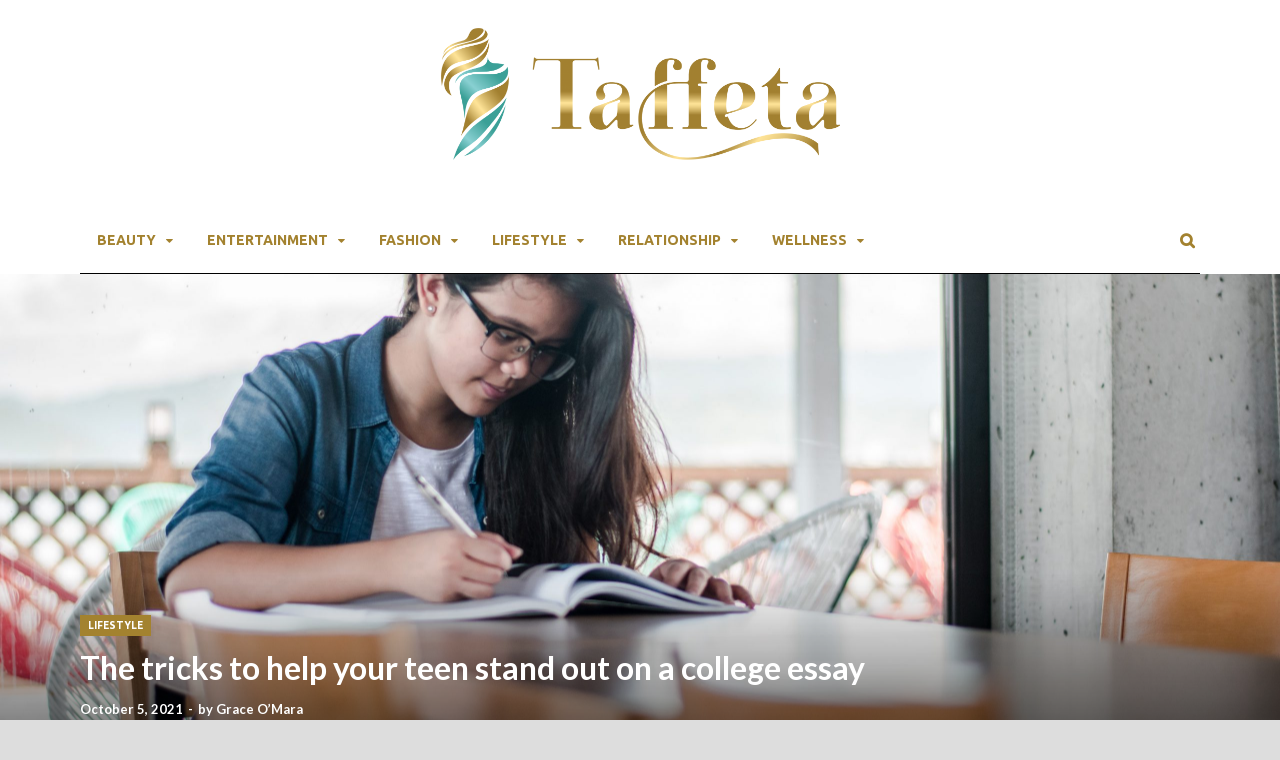

--- FILE ---
content_type: text/html; charset=UTF-8
request_url: https://www.taffeta.com/the-tricks-to-help-your-teen-stand-out-on-a-college-essay/
body_size: 21981
content:
<!DOCTYPE html>
<html lang="en-US" class="no-js">
<head>
	<script type="text/javascript">var _sf_startpt=(new Date()).getTime()</script>
<meta charset="UTF-8">
<meta name="viewport" content="width=device-width, initial-scale=1">
<link rel="profile" href="https://gmpg.org/xfn/11">

<script>(function(html){html.className = html.className.replace(/\bno-js\b/,'js')})(document.documentElement);</script>
<meta name='robots' content='index, follow, max-image-preview:large, max-snippet:-1, max-video-preview:-1' />

	<!-- This site is optimized with the Yoast SEO plugin v17.4 - https://yoast.com/wordpress/plugins/seo/ -->
	<title>The tricks to help your teen stand out on a college essay - Taffeta</title>
	<meta name="description" content="It&#039;s that time of year when your teen is faced with writing an essay that can feel enormous in terms of getting into college." />
	<link rel="canonical" href="https://www.taffeta.com/the-tricks-to-help-your-teen-stand-out-on-a-college-essay/" />
	<meta property="og:locale" content="en_US" />
	<meta property="og:type" content="article" />
	<meta property="og:title" content="The tricks to help your teen stand out on a college essay - Taffeta" />
	<meta property="og:description" content="It&#039;s that time of year when your teen is faced with writing an essay that can feel enormous in terms of getting into college." />
	<meta property="og:url" content="https://www.taffeta.com/the-tricks-to-help-your-teen-stand-out-on-a-college-essay/" />
	<meta property="og:site_name" content="Taffeta" />
	<meta property="article:published_time" content="2021-10-05T18:33:13+00:00" />
	<meta property="article:modified_time" content="2021-10-05T18:33:14+00:00" />
	<meta property="og:image" content="https://taffeta.com/wp-content/uploads/2021/10/kyle-gregory-devaras-6RTM8EsD1T8-unsplash-scaled.jpg" />
	<meta property="og:image:width" content="2560" />
	<meta property="og:image:height" content="1707" />
	<meta name="twitter:card" content="summary_large_image" />
	<meta name="twitter:label1" content="Written by" />
	<meta name="twitter:data1" content="Grace O’Mara" />
	<meta name="twitter:label2" content="Est. reading time" />
	<meta name="twitter:data2" content="6 minutes" />
	<script type="application/ld+json" class="yoast-schema-graph">{"@context":"https://schema.org","@graph":[{"@type":"WebSite","@id":"https://taffeta.com/#website","url":"https://taffeta.com/","name":"Taffeta","description":"Your Life Your Way","potentialAction":[{"@type":"SearchAction","target":{"@type":"EntryPoint","urlTemplate":"https://taffeta.com/?s={search_term_string}"},"query-input":"required name=search_term_string"}],"inLanguage":"en-US"},{"@type":"ImageObject","@id":"https://www.taffeta.com/the-tricks-to-help-your-teen-stand-out-on-a-college-essay/#primaryimage","inLanguage":"en-US","url":"https://www.taffeta.com/wp-content/uploads/2021/10/kyle-gregory-devaras-6RTM8EsD1T8-unsplash-scaled.jpg","contentUrl":"https://www.taffeta.com/wp-content/uploads/2021/10/kyle-gregory-devaras-6RTM8EsD1T8-unsplash-scaled.jpg","width":2560,"height":1707,"caption":"Photo by Kyle Gregory Devaras on Unsplash"},{"@type":"WebPage","@id":"https://www.taffeta.com/the-tricks-to-help-your-teen-stand-out-on-a-college-essay/#webpage","url":"https://www.taffeta.com/the-tricks-to-help-your-teen-stand-out-on-a-college-essay/","name":"The tricks to help your teen stand out on a college essay - Taffeta","isPartOf":{"@id":"https://taffeta.com/#website"},"primaryImageOfPage":{"@id":"https://www.taffeta.com/the-tricks-to-help-your-teen-stand-out-on-a-college-essay/#primaryimage"},"datePublished":"2021-10-05T18:33:13+00:00","dateModified":"2021-10-05T18:33:14+00:00","author":{"@id":"https://taffeta.com/#/schema/person/3af6306a1bd8a78cb7873ecb9be9c0d0"},"description":"It's that time of year when your teen is faced with writing an essay that can feel enormous in terms of getting into college.","breadcrumb":{"@id":"https://www.taffeta.com/the-tricks-to-help-your-teen-stand-out-on-a-college-essay/#breadcrumb"},"inLanguage":"en-US","potentialAction":[{"@type":"ReadAction","target":["https://www.taffeta.com/the-tricks-to-help-your-teen-stand-out-on-a-college-essay/"]}]},{"@type":"BreadcrumbList","@id":"https://www.taffeta.com/the-tricks-to-help-your-teen-stand-out-on-a-college-essay/#breadcrumb","itemListElement":[{"@type":"ListItem","position":1,"name":"Home","item":"https://taffeta.com/"},{"@type":"ListItem","position":2,"name":"The tricks to help your teen stand out on a college essay"}]},{"@type":"Person","@id":"https://taffeta.com/#/schema/person/3af6306a1bd8a78cb7873ecb9be9c0d0","name":"Grace O\u2019Mara","image":{"@type":"ImageObject","@id":"https://taffeta.com/#personlogo","inLanguage":"en-US","url":"https://taffeta.com/wp-content/uploads/2021/03/IMG_0039-scaled-96x96.jpg","contentUrl":"https://taffeta.com/wp-content/uploads/2021/03/IMG_0039-scaled-96x96.jpg","caption":"Grace O\u2019Mara"},"description":"Grace O\u2019Mara is an English major currently attending university in Boston, MA. As well as studying literature, she is working towards earning a minor in writing and women\u2019s, gender, and sexuality studies. She grew up in Shanghai, China and Prague, Czech Republic and loves to travel. When she isn\u2019t doing school work she spends all of her time reading, watching movies, buying vinyl, and thrifting.","url":"https://www.taffeta.com/author/graceomara3/"}]}</script>
	<!-- / Yoast SEO plugin. -->


<link rel='dns-prefetch' href='//ajax.googleapis.com' />
<link rel='dns-prefetch' href='//s.w.org' />
<link rel="alternate" type="application/rss+xml" title="Taffeta &raquo; Feed" href="https://www.taffeta.com/feed/" />
<link rel="alternate" type="application/rss+xml" title="Taffeta &raquo; Comments Feed" href="https://www.taffeta.com/comments/feed/" />
<!-- taffeta.com is managing ads with Advanced Ads 1.29.1 – https://wpadvancedads.com/ --><script id="taffe-ready">
			window.advanced_ads_ready=function(e,a){a=a||"complete";var d=function(e){return"interactive"===a?"loading"!==e:"complete"===e};d(document.readyState)?e():document.addEventListener("readystatechange",(function(a){d(a.target.readyState)&&e()}),{once:"interactive"===a})},window.advanced_ads_ready_queue=window.advanced_ads_ready_queue||[];		</script>
				<style type="text/css">
		</style>
		<style type="text/css">.pt_splitter {
	display: block;
}</style><link rel='stylesheet' id='wp-block-library-css'  href='https://www.taffeta.com/wp-includes/css/dist/block-library/style.min.css?ver=5.8.12' type='text/css' media='all' />
<style id='wp-block-library-inline-css' type='text/css'>
.has-text-align-justify{text-align:justify;}
</style>
<style id='wp-block-library-theme-inline-css' type='text/css'>
#start-resizable-editor-section{display:none}.wp-block-audio figcaption{color:#555;font-size:13px;text-align:center}.is-dark-theme .wp-block-audio figcaption{color:hsla(0,0%,100%,.65)}.wp-block-code{font-family:Menlo,Consolas,monaco,monospace;color:#1e1e1e;padding:.8em 1em;border:1px solid #ddd;border-radius:4px}.wp-block-embed figcaption{color:#555;font-size:13px;text-align:center}.is-dark-theme .wp-block-embed figcaption{color:hsla(0,0%,100%,.65)}.blocks-gallery-caption{color:#555;font-size:13px;text-align:center}.is-dark-theme .blocks-gallery-caption{color:hsla(0,0%,100%,.65)}.wp-block-image figcaption{color:#555;font-size:13px;text-align:center}.is-dark-theme .wp-block-image figcaption{color:hsla(0,0%,100%,.65)}.wp-block-pullquote{border-top:4px solid;border-bottom:4px solid;margin-bottom:1.75em;color:currentColor}.wp-block-pullquote__citation,.wp-block-pullquote cite,.wp-block-pullquote footer{color:currentColor;text-transform:uppercase;font-size:.8125em;font-style:normal}.wp-block-quote{border-left:.25em solid;margin:0 0 1.75em;padding-left:1em}.wp-block-quote cite,.wp-block-quote footer{color:currentColor;font-size:.8125em;position:relative;font-style:normal}.wp-block-quote.has-text-align-right{border-left:none;border-right:.25em solid;padding-left:0;padding-right:1em}.wp-block-quote.has-text-align-center{border:none;padding-left:0}.wp-block-quote.is-large,.wp-block-quote.is-style-large{border:none}.wp-block-search .wp-block-search__label{font-weight:700}.wp-block-group.has-background{padding:1.25em 2.375em;margin-top:0;margin-bottom:0}.wp-block-separator{border:none;border-bottom:2px solid;margin-left:auto;margin-right:auto;opacity:.4}.wp-block-separator:not(.is-style-wide):not(.is-style-dots){width:100px}.wp-block-separator.has-background:not(.is-style-dots){border-bottom:none;height:1px}.wp-block-separator.has-background:not(.is-style-wide):not(.is-style-dots){height:2px}.wp-block-table thead{border-bottom:3px solid}.wp-block-table tfoot{border-top:3px solid}.wp-block-table td,.wp-block-table th{padding:.5em;border:1px solid;word-break:normal}.wp-block-table figcaption{color:#555;font-size:13px;text-align:center}.is-dark-theme .wp-block-table figcaption{color:hsla(0,0%,100%,.65)}.wp-block-video figcaption{color:#555;font-size:13px;text-align:center}.is-dark-theme .wp-block-video figcaption{color:hsla(0,0%,100%,.65)}.wp-block-template-part.has-background{padding:1.25em 2.375em;margin-top:0;margin-bottom:0}#end-resizable-editor-section{display:none}
</style>
<link rel='stylesheet' id='mediaelement-css'  href='https://www.taffeta.com/wp-includes/js/mediaelement/mediaelementplayer-legacy.min.css?ver=4.2.16' type='text/css' media='all' />
<link rel='stylesheet' id='wp-mediaelement-css'  href='https://www.taffeta.com/wp-includes/js/mediaelement/wp-mediaelement.min.css?ver=5.8.12' type='text/css' media='all' />
<link rel='stylesheet' id='contact-form-7-css'  href='https://www.taffeta.com/wp-content/plugins/contact-form-7/includes/css/styles.css?ver=5.5.2' type='text/css' media='all' />
<link rel='stylesheet' id='email-subscribers-css'  href='https://www.taffeta.com/wp-content/plugins/email-subscribers/lite/public/css/email-subscribers-public.css?ver=4.9.0' type='text/css' media='all' />
<link rel='stylesheet' id='fts-feeds-css'  href='https://www.taffeta.com/wp-content/plugins/feed-them-social/feeds/css/styles.css?ver=2.9.6.5' type='text/css' media='' />
<link rel='stylesheet' id='wpfront-scroll-top-css'  href='https://www.taffeta.com/wp-content/plugins/wpfront-scroll-top/css/wpfront-scroll-top.min.css?ver=2.0.7.08086' type='text/css' media='all' />
<link rel='stylesheet' id='hitmag-pro-font-awesome-css'  href='https://www.taffeta.com/wp-content/themes/hitmag-pro/css/font-awesome.min.css?ver=4.7.0' type='text/css' media='all' />
<link rel='stylesheet' id='hitmag-pro-style-css'  href='https://www.taffeta.com/wp-content/themes/hitmag-pro/style.css?ver=5.8.12' type='text/css' media='all' />
<link rel='stylesheet' id='jquery-flexslider-css'  href='https://www.taffeta.com/wp-content/themes/hitmag-pro/css/flexslider.css?ver=5.8.12' type='text/css' media='screen' />
<link rel='stylesheet' id='jquery-magnific-popup-css'  href='https://www.taffeta.com/wp-content/themes/hitmag-pro/css/magnific-popup.css?ver=5.8.12' type='text/css' media='all' />
<!--[if lt IE 9]>
<link rel='stylesheet' id='vc_lte_ie9-css'  href='https://www.taffeta.com/wp-content/plugins/js_composer/assets/css/vc_lte_ie9.min.css?ver=6.0.3' type='text/css' media='screen' />
<![endif]-->
<link rel='stylesheet' id='addtoany-css'  href='https://www.taffeta.com/wp-content/plugins/add-to-any/addtoany.min.css?ver=1.15' type='text/css' media='all' />
<link rel='stylesheet' id='kirki-styles-global-css'  href='https://www.taffeta.com/wp-content/themes/hitmag-pro/inc/kirki/assets/css/kirki-styles.css?ver=3.0.35.3' type='text/css' media='all' />
<style id='kirki-styles-global-inline-css' type='text/css'>
.site-title{font-family:"Open Sans", Helvetica, Arial, sans-serif;font-size:36px;font-weight:700;line-height:1.3;}body{font-family:Lato, Helvetica, Arial, sans-serif;font-size:16px;font-weight:400;line-height:1.5;color:#404040;}#hm-tabs .hm-tab-anchor,.arc-page-title,.cat-links,.elementor-widget-container h5,.footer-widget-title,.hm-top-bar,.main-navigation,.post-navigation .meta-nav,.srch-page-title,.widget-title,.woocommerce div.product .woocommerce-tabs .panel h2, .related > h2, .woocommerce-checkout h3, .cart_totals h2{font-family:Ubuntu, Helvetica, Arial, sans-serif;font-weight:700;}#hm-search-form .search-form .search-submit,.th-readmore,a.hm-viewall,button, input[type="button"], input[type="reset"], input[type="submit"]{font-family:Ubuntu, Helvetica, Arial, sans-serif;font-weight:700;}.main-navigation ul{font-size:14px;}h1,h2,h3,h4,h5,h6{font-family:Lato, Helvetica, Arial, sans-serif;font-weight:700;}h1{font-size:36px;}h2{font-size:32px;}h3{font-size:28px;}h4{font-size:24px;}h5{font-size:20px;}h6{font-size:16px;}.hitmag-wrapper{background-color:#ffffff;}.site-title a:hover{color:#222222;}.site-header{background-color:#ffffff;}.hitmag-page .entry-title,.hitmag-post .entry-title a,.hitmag-single .entry-title,.hmb-entry-title a,.hms-title a,.hmw-grid-post .post-title a,.widget_post_views_counter_list_widget a.post-title,.woocommerce-loop-product__title{color:#222222;}.hitmag-post .entry-meta,.hitmag-post .entry-meta a,.hitmag-single .entry-meta,.hitmag-single .entry-meta a,.hmb-entry-meta, .hms-meta, .hmb-entry-meta a, .hms-meta a{color:#888888;}a{color:#3498DB;}a:hover{color:#e74c3c;}#hm-search-form .search-form .search-submit,.search-form .search-submit,.th-readmore,a.hm-viewall,button,input[type="button"],input[type="reset"],input[type="submit"]{background-color:#a3822f;}#hm-search-form .search-form .search-submit,.footer-widget-area a.hm-viewall,.footer-widget-area a.hm-viewall:visited,.search-form .search-submit,.th-readmore,.th-readmore:active,.th-readmore:focus,.th-readmore:visited,a.hm-viewall,a.hm-viewall:visited,button,input[type="button"],input[type="reset"],input[type="submit"]{color:#ffffff;}#hm-search-form .search-form .search-submit:hover,.footer-widget-area a.hm-viewall:hover,.search-form .search-submit:hover,.th-readmore:hover,a.hm-viewall:hover,button:hover,input[type="button"]:hover,input[type="reset"]:hover,input[type="submit"]:hover{background-color:#222222;color:#ffffff;}.hm-nav-container,.main-navigation,.main-navigation ul ul.toggled-on{background-color:#222222;}.dropdown-toggle,.hm-search-button-icon,.main-navigation a,.main-navigation ul ul.toggled-on a,.menu-toggle{color:#a3822f;}.main-navigation .current-menu-ancestor > a,.main-navigation .current-menu-item > a,.main-navigation .current_page_ancestor > a,.main-navigation .current_page_item > a,.main-navigation a:hover,.main-navigation ul ul.toggled-on a:hover,.menu-toggle,.menu-toggle:focus,.menu-toggle:hover{background-color:#ffffff;}.dropdown-toggle:hover,.main-navigation .current-menu-ancestor > a,.main-navigation .current-menu-item > a,.main-navigation .current_page_ancestor > a,.main-navigation .current_page_item > a,.main-navigation a:hover,.main-navigation ul ul.toggled-on a:hover,.menu-toggle,.menu-toggle:hover{color:#a3822f;}.main-navigation ul ul{background-color:#333333;}.main-navigation ul ul a{color:#dddddd;}.main-navigation ul ul .current-menu-ancestor > a,.main-navigation ul ul .current-menu-item > a,.main-navigation ul ul .current_page_ancestor > a,.main-navigation ul ul .current_page_item > a,.main-navigation ul ul a:hover{background-color:#a3822f;color:#ffffff;}.hm-top-bar,.hm-topnavbutton{background-color:#ECF0F1;}#top-nav-button,.hm-top-bar,.top-navigation a{color:#222222;}#top-nav-button:hover,.top-navigation .current-menu-ancestor > a,.top-navigation .current-menu-item > a,.top-navigation .current_page_ancestor > a,.top-navigation .current_page_item > a,.top-navigation a:hover{color:#e74c3c;}.responsive-topnav,.top-navigation ul ul{background-color:#ECF0F1;}.responsive-topnav li a,.top-navigation ul ul a{color:#222222;}.responsive-topnav ul#top-menu li a:hover,.top-navigation ul ul .current-menu-ancestor > a,.top-navigation ul ul .current-menu-item > a,.top-navigation ul ul .current_page_ancestor > a,.top-navigation ul ul .current_page_item > a,.top-navigation ul ul a:hover{background-color:#E74C3C;}.responsive-topnav li a:hover,.top-navigation ul ul .current-menu-ancestor > a,.top-navigation ul ul .current-menu-item > a,.top-navigation ul ul .current_page_ancestor > a,.top-navigation ul ul .current_page_item > a,.top-navigation ul ul a:hover{color:#ffffff;}.site-footer{background-color:#222222;}.footer-widget-title{color:#eeeeee;}.footer-widget-area,.footer-widget-area .hmb-entry-meta,.footer-widget-area .hmb-entry-meta a,.footer-widget-area .hmb-entry-summary,.footer-widget-area .hms-meta,.footer-widget-area .hms-meta a{color:#cccccc;}.footer-widget-area .hmb-entry-title a,.footer-widget-area .hms-title a,.footer-widget-area .hmw-grid-post .post-title a,.footer-widget-area .widget a,.footer-widget-area a{color:#dddddd;}.footer-navigation ul li a:hover,.footer-widget-area .hmb-entry-meta a:hover,.footer-widget-area .hmb-entry-title a:hover,.footer-widget-area .hms-meta a:hover,.footer-widget-area .hms-title a:hover,.footer-widget-area .hmw-grid-post .post-title a:hover,.footer-widget-area .widget a:hover,.footer-widget-area a:hover,.site-info a:hover{color:#a3822f;}.site-info{background-color:#111111;}.site-info,.site-info a{color:#ffffff;}
</style>
<link rel='stylesheet' id='jetpack_css-css'  href='https://www.taffeta.com/wp-content/plugins/jetpack/css/jetpack.css?ver=10.2.3' type='text/css' media='all' />
<script type='text/javascript' src='https://www.taffeta.com/wp-includes/js/jquery/jquery.min.js?ver=3.6.0' id='jquery-core-js'></script>
<script type='text/javascript' src='https://www.taffeta.com/wp-includes/js/jquery/jquery-migrate.min.js?ver=3.3.2' id='jquery-migrate-js'></script>
<script type='text/javascript' src='https://www.taffeta.com/wp-content/plugins/add-to-any/addtoany.min.js?ver=1.1' id='addtoany-js'></script>
<script type='text/javascript' id='email-subscribers-js-extra'>
/* <![CDATA[ */
var es_data = {"messages":{"es_empty_email_notice":"Please enter email address","es_rate_limit_notice":"You need to wait for sometime before subscribing again","es_single_optin_success_message":"Successfully Subscribed.","es_email_exists_notice":"Email Address already exists!","es_unexpected_error_notice":"Oops.. Unexpected error occurred.","es_invalid_email_notice":"Invalid email address","es_try_later_notice":"Please try after some time"},"es_ajax_url":"https:\/\/www.taffeta.com\/wp-admin\/admin-ajax.php"};
/* ]]> */
</script>
<script type='text/javascript' src='https://www.taffeta.com/wp-content/plugins/email-subscribers/lite/public/js/email-subscribers-public.js?ver=4.9.0' id='email-subscribers-js'></script>
<script type='text/javascript' src='https://www.taffeta.com/wp-content/plugins/feed-them-social/feeds/js/powered-by.js?ver=2.9.6.5' id='fts_powered_by_js-js'></script>
<script type='text/javascript' id='fts-global-js-extra'>
/* <![CDATA[ */
var fts_twitter_ajax = {"ajax_url":"https:\/\/www.taffeta.com\/wp-admin\/admin-ajax.php"};
var fts_twitter_ajax = {"ajax_url":"https:\/\/www.taffeta.com\/wp-admin\/admin-ajax.php"};
/* ]]> */
</script>
<script type='text/javascript' src='https://www.taffeta.com/wp-content/plugins/feed-them-social/feeds/js/fts-global.js?ver=2.9.6.5' id='fts-global-js'></script>
<script type='text/javascript' id='advanced-ads-advanced-js-js-extra'>
/* <![CDATA[ */
var advads_options = {"blog_id":"1","privacy":{"enabled":false,"state":"not_needed"}};
/* ]]> */
</script>
<script type='text/javascript' src='https://www.taffeta.com/wp-content/plugins/advanced-ads/public/assets/js/advanced.min.js?ver=1.29.1' id='advanced-ads-advanced-js-js'></script>
<!--[if lt IE 9]>
<script type='text/javascript' src='https://www.taffeta.com/wp-content/themes/hitmag-pro/js/html5shiv.min.js?ver=5.8.12' id='html5shiv-js'></script>
<![endif]-->
<link rel="https://api.w.org/" href="https://www.taffeta.com/wp-json/" /><link rel="alternate" type="application/json" href="https://www.taffeta.com/wp-json/wp/v2/posts/5752" /><link rel="EditURI" type="application/rsd+xml" title="RSD" href="https://www.taffeta.com/xmlrpc.php?rsd" />
<link rel="wlwmanifest" type="application/wlwmanifest+xml" href="https://www.taffeta.com/wp-includes/wlwmanifest.xml" /> 
<meta name="generator" content="WordPress 5.8.12" />
<link rel='shortlink' href='https://www.taffeta.com/?p=5752' />
<link rel="alternate" type="application/json+oembed" href="https://www.taffeta.com/wp-json/oembed/1.0/embed?url=https%3A%2F%2Fwww.taffeta.com%2Fthe-tricks-to-help-your-teen-stand-out-on-a-college-essay%2F" />
<link rel="alternate" type="text/xml+oembed" href="https://www.taffeta.com/wp-json/oembed/1.0/embed?url=https%3A%2F%2Fwww.taffeta.com%2Fthe-tricks-to-help-your-teen-stand-out-on-a-college-essay%2F&#038;format=xml" />

<script data-cfasync="false">
window.a2a_config=window.a2a_config||{};a2a_config.callbacks=[];a2a_config.overlays=[];a2a_config.templates={};
(function(d,s,a,b){a=d.createElement(s);b=d.getElementsByTagName(s)[0];a.async=1;a.src="https://static.addtoany.com/menu/page.js";b.parentNode.insertBefore(a,b);})(document,"script");
</script>

		<!-- GA Google Analytics @ https://m0n.co/ga -->
		<script async src="https://www.googletagmanager.com/gtag/js?id=UA-145087548-1"></script>
		<script>
			window.dataLayer = window.dataLayer || [];
			function gtag(){dataLayer.push(arguments);}
			gtag('js', new Date());
			gtag('config', 'UA-145087548-1');
		</script>

	<script type="text/javascript">
		var advadsCfpQueue = [];
		var advadsCfpAd = function( adID ){
			if ( 'undefined' == typeof advadsProCfp ) { advadsCfpQueue.push( adID ) } else { advadsProCfp.addElement( adID ) }
		};
		</script>
				<style type="text/css">
			

            .post-navigation .post-title:hover {
                color: #a3822f;
            }

            .responsive-mainnav li a:hover,
            .responsive-topnav li a:hover {
                background: #a3822f;
            }

            .nav-links .current {
                background: #a3822f;
            }

            .elementor-widget-container h5,
            .widget-title {
                border-bottom: 2px solid #a3822f;
            }

            .footer-widget-title {
                border-bottom: 2px solid #a3822f;
            }

            .widget-area a:hover {
                color: #a3822f;
            }

            .site-info a:hover {
                color: #a3822f;
            }

            .hmb-entry-title a:hover {
                color: #a3822f;
            }

            .hmb-entry-meta a:hover,
            .hms-meta a:hover {
                color: #a3822f;
            }

            .hms-title a:hover {
                color: #a3822f;
            }

            .hmw-grid-post .post-title a:hover {
                color: #a3822f;
            }

            .hm-tabs-wdt .ui-state-active {
                border-bottom: 2px solid #a3822f;
            }

            #hitmag-tags a,
            .widget_tag_cloud .tagcloud a {
                background: #a3822f;
            }

            .site-title a {
                color: #a3822f;
            }

            .hitmag-post .entry-title a:hover {
                color: #a3822f;
            }

            .hitmag-post .entry-meta a:hover {
                color: #a3822f;
            }

            .cat-links a {
                color: #a3822f;
            }

            .hitmag-single .entry-meta a:hover {
                color: #a3822f;
            }

            .hitmag-single .author a:hover {
                color: #a3822f;
            }

            .hm-author-content .author-posts-link {
                color: #a3822f;
            }

            .hm-tags-links a:hover {
                background: #a3822f;
            }

            .hm-tagged {
                background: #a3822f;
            }

            .hm-edit-link a.post-edit-link {
                background: #a3822f;
            }

            .arc-page-title {
                border-bottom: 2px solid #a3822f;
            }

            .srch-page-title {
                border-bottom: 2px solid #a3822f;
            }

            .hm-post-style-2.th-hero-container .cat-links,
            .hmig-post .cat-links,
            .hm-slider-details .cat-links {
                background: #a3822f;
            }

            .hm-rel-post .post-title a:hover {
                color: #a3822f;
            }

            .comment-author a {
                color: #a3822f;
            }

            .comment-metadata a:hover,
            .comment-metadata a:focus,
            .pingback .comment-edit-link:hover,
            .pingback .comment-edit-link:focus {
                color: #a3822f;
            }

            .comment-reply-link:hover,
            .comment-reply-link:focus {
                background: #a3822f;
            }

            .required {
                color: #a3822f;
            }

            blockquote {
                border-left: 3px solid #a3822f;
            }

            .hmajax-btn:hover {
                background: #a3822f;
                border: 1px solid #a3822f;
            }

            .hmw-spinner > div {
                 background: #a3822f;
            }

            .comment-reply-title small a:before {
                color: #a3822f;
            }
            
            .woocommerce ul.products li.product h3:hover,
            .woocommerce-widget-area ul li a:hover,
            .woocommerce-loop-product__title:hover {
                color: #a3822f;
            }

            .woocommerce-product-search input[type="submit"],
            .woocommerce #respond input#submit, 
            .woocommerce a.button, 
            .woocommerce button.button, 
            .woocommerce input.button,
            .woocommerce nav.woocommerce-pagination ul li a:focus,
            .woocommerce nav.woocommerce-pagination ul li a:hover,
            .woocommerce nav.woocommerce-pagination ul li span.current,
            .woocommerce span.onsale,
            .woocommerce-widget-area .widget-title,
            .woocommerce #respond input#submit.alt,
            .woocommerce a.button.alt,
            .woocommerce button.button.alt,
            .woocommerce input.button.alt {
                background: #a3822f;
            }
            
            .wp-block-quote,
            .wp-block-quote:not(.is-large):not(.is-style-large) {
                border-left: 3px solid #a3822f;
            }
            .hm-logo img {
                max-width: 399px;
            }
        
            .hm-logo img {
                max-height: 220px;
                width: auto;
            }
        		</style>
	<meta name="generator" content="Powered by WPBakery Page Builder - drag and drop page builder for WordPress."/>
	<style type="text/css">
			.site-title,
		.site-description {
			position: absolute;
			clip: rect(1px, 1px, 1px, 1px);
		}
		
		</style>
	<script async src="https://securepubads.g.doubleclick.net/tag/js/gpt.js"></script>
<script>
  window.googletag = window.googletag || {cmd: []};
  googletag.cmd.push(function() {
    googletag.defineSlot('/2974398/LifestyleHero_DT_970x90', [728, 90], 'div-gpt-ad-1619273451832-0').addService(googletag.pubads());
    googletag.pubads().enableSingleRequest();
    googletag.enableServices();
  });
</script><script async src="https://securepubads.g.doubleclick.net/tag/js/gpt.js"></script>
<script>
  window.googletag = window.googletag || {cmd: []};
  googletag.cmd.push(function() {
    googletag.defineSlot('/2974398/LifestyleRR1_300x250_300x600', [[300, 250], [300, 600]], 'div-gpt-ad-1619274975404-0').addService(googletag.pubads());
    googletag.pubads().enableSingleRequest();
    googletag.enableServices();
  });
</script><script async src="https://securepubads.g.doubleclick.net/tag/js/gpt.js"></script>
<script>
  window.googletag = window.googletag || {cmd: []};
  googletag.cmd.push(function() {
    googletag.defineSlot('/2974398/LifestyleRR2_300x250_300x600', [[300, 250], [300, 600]], 'div-gpt-ad-1619275513158-0').addService(googletag.pubads());
    googletag.pubads().enableSingleRequest();
    googletag.enableServices();
  });
</script><script async src="https://securepubads.g.doubleclick.net/tag/js/gpt.js"></script>
<script>
  window.googletag = window.googletag || {cmd: []};
  googletag.cmd.push(function() {
    googletag.defineSlot('/2974398/LifestyleRR3_300x250_300x600', [[300, 250], [300, 600]], 'div-gpt-ad-1619276071121-0').addService(googletag.pubads());
    googletag.pubads().enableSingleRequest();
    googletag.enableServices();
  });
</script><link rel="icon" href="https://www.taffeta.com/wp-content/uploads/2019/08/cropped-favicon-32x32.png" sizes="32x32" />
<link rel="icon" href="https://www.taffeta.com/wp-content/uploads/2019/08/cropped-favicon-192x192.png" sizes="192x192" />
<link rel="apple-touch-icon" href="https://www.taffeta.com/wp-content/uploads/2019/08/cropped-favicon-180x180.png" />
<meta name="msapplication-TileImage" content="https://www.taffeta.com/wp-content/uploads/2019/08/cropped-favicon-270x270.png" />
		<style type="text/css" id="wp-custom-css">
			
.site-branding{
	width: 100%;
}

.hm-logo{
	float: none;
	text-align: center;
	height: auto;
}

@media (max-width: 768px) {
	.hm-logo img{
		max-width: 85%;	 
	}
	
	.site-branding-content{
		margin-bottom: -30px;
	}
	
	.slide-entry-meta {
    display: block;
		font-size: 11px;
	}
}

.comments-link{
	display: none;
}

/* Follow Us sidebar */

#secondary > div > section.ssb_followers.simplesocial-simple-round{
	padding-bottom: 5px;
}


/*
.hm-nav-container, .main-navigation, .main-navigation ul ul.toggled-on{
background: rgb(56,162,153);
background: linear-gradient(90deg, rgba(56,162,153,1) 0%, rgba(136,208,210,1) 50%, rgba(56,162,153,1) 100%);
}
.dropdown-toggle, .hm-search-button-icon, .main-navigation a, .main-navigation ul ul.toggled-on a, .menu-toggle{
	color: #fffff;
}
*/

#site-navigation{
	padding-bottom: 10px;
	border-bottom: 1px solid black;
}

.hm-nav-container, .main-navigation, .main-navigation ul ul.toggled-on{
 background-color: /* #caf7f9; */ white;
}


.dropdown-toggle, .hm-search-button-icon, .main-navigation a, .main-navigation ul ul.toggled-on a, .menu-toggle{
	color: #a3822f;
}


.ssb_followers.simplesocial-simple-round a.ssb_button{
	max-width: 32%;
}

.addtoany_list{
	display: block;
    margin-top: 15px;
    margin-left: -5px;
	
}

.addtoany_list a, .widget .addtoany_list a{
	padding: 0 5px;
}

.authors-list-item-thumbnail img{
	margin-top: 8px;
  margin-left: 6px;
}

.authors-list-items-s4 .authors-list-item-thumbnail {
    float: left;
    margin-right: 15px !important;
    width: 35% !important;
		height: 35% !important;
}

.authors-list-item-excerpt {
    font-size: 14px;
}



.ig_es_form_field_email{
	width: 100%;
	margin-top: 10px;
	margin-bottom: 10px;
}

::-webkit-input-placeholder {
   font-style: italic;
}
:-moz-placeholder {
   font-style: italic;  
}
::-moz-placeholder {
   font-style: italic;  
}
:-ms-input-placeholder {  
   font-style: italic; 
}

.a2a_button_feed .a2a_s_feed{
	background-color: black !important;
}



/* Grid style */
.display-posts-listing.grid {
	display: grid;
	grid-gap: 16px;
}

.display-posts-listing.grid .title {
	display: block;
}

.display-posts-listing.grid img { 
	display: block; 
	max-width: 100%; 
	height: auto; 
}

@media (min-width: 600px) {
	.display-posts-listing.grid {
		grid-template-columns: repeat( 2, 1fr );
	}
}

@media (min-width: 1024px) {
	.display-posts-listing.grid {
		grid-template-columns: repeat( 3, 1fr );
	}
}

.page-id-5230 #primary.content-area{
	width: 90%;
}

.page-id-5756 #primary.content-area{
	width: 100%;
}		</style>
		<noscript><style> .wpb_animate_when_almost_visible { opacity: 1; }</style></noscript></head>

<body data-rsssl=1 class="post-template-default single single-post postid-5752 single-format-standard wp-custom-logo hitmag-full-width group-blog th-right-sidebar wpb-js-composer js-comp-ver-6.0.3 vc_responsive aa-prefix-taffe-">



<div id="page" class="site hitmag-wrapper">
	<a class="skip-link screen-reader-text" href="#content">Skip to content</a>

	
	<header id="masthead" class="site-header" role="banner">

		
		
		<div class="header-main-area ">
			<div class="hm-container">
			<div class="site-branding">
				<div class="site-branding-content">
					<div class="hm-logo">
						<a href="https://www.taffeta.com/" class="custom-logo-link" rel="home"><img width="2168" height="715" src="https://www.taffeta.com/wp-content/uploads/2019/06/cropped-full-logo-RGB-1.png" class="custom-logo" alt="Taffeta" srcset="https://www.taffeta.com/wp-content/uploads/2019/06/cropped-full-logo-RGB-1.png 2168w, https://www.taffeta.com/wp-content/uploads/2019/06/cropped-full-logo-RGB-1-300x99.png 300w, https://www.taffeta.com/wp-content/uploads/2019/06/cropped-full-logo-RGB-1-1024x338.png 1024w, https://www.taffeta.com/wp-content/uploads/2019/06/cropped-full-logo-RGB-1-768x253.png 768w, https://www.taffeta.com/wp-content/uploads/2019/06/cropped-full-logo-RGB-1-1536x507.png 1536w, https://www.taffeta.com/wp-content/uploads/2019/06/cropped-full-logo-RGB-1-2048x675.png 2048w, https://www.taffeta.com/wp-content/uploads/2019/06/cropped-full-logo-RGB-1-600x198.png 600w" sizes="(max-width: 2168px) 100vw, 2168px" /></a>					</div><!-- .hm-logo -->

					<div class="hm-site-title">
													<p class="site-title"><a href="https://www.taffeta.com/" rel="home">Taffeta</a></p>
													<p class="site-description">Your Life Your Way</p>
											</div><!-- .hm-site-title -->
				</div><!-- .site-branding-content -->
			</div><!-- .site-branding -->

			
						</div><!-- .hm-container -->
		</div><!-- .header-main-area -->

		
		<div class="hm-nav-container clearfix">
			<div class="hm-container">
				<nav id="site-navigation" class="main-navigation" role="navigation">
					
					<button class="menu-toggle" aria-controls="main-menu" aria-expanded="false">Main Menu</button>

					<div class="menu-navigation-container"><ul id="primary-menu" class="menu"><li id="menu-item-3433" class="menu-item menu-item-type-taxonomy menu-item-object-category menu-item-has-children menu-item-3433"><a href="https://www.taffeta.com/category/beauty/">Beauty</a>
<ul class="sub-menu">
	<li id="menu-item-3517" class="menu-item menu-item-type-taxonomy menu-item-object-category menu-item-3517"><a href="https://www.taffeta.com/category/beauty/eyes/">Eyes</a></li>
	<li id="menu-item-3518" class="menu-item menu-item-type-taxonomy menu-item-object-category menu-item-3518"><a href="https://www.taffeta.com/category/beauty/hair/">Hair</a></li>
	<li id="menu-item-3519" class="menu-item menu-item-type-taxonomy menu-item-object-category menu-item-3519"><a href="https://www.taffeta.com/category/beauty/lips/">Lips</a></li>
	<li id="menu-item-3520" class="menu-item menu-item-type-taxonomy menu-item-object-category menu-item-3520"><a href="https://www.taffeta.com/category/beauty/makeup/">Makeup</a></li>
	<li id="menu-item-3521" class="menu-item menu-item-type-taxonomy menu-item-object-category menu-item-3521"><a href="https://www.taffeta.com/category/beauty/skincare/">Skin Care</a></li>
</ul>
</li>
<li id="menu-item-1759" class="menu-item menu-item-type-taxonomy menu-item-object-category menu-item-has-children menu-item-1759"><a href="https://www.taffeta.com/category/entertainment/">Entertainment</a>
<ul class="sub-menu">
	<li id="menu-item-3435" class="menu-item menu-item-type-taxonomy menu-item-object-category menu-item-3435"><a href="https://www.taffeta.com/category/entertainment/celebrity/">Celebrity</a></li>
	<li id="menu-item-3429" class="menu-item menu-item-type-taxonomy menu-item-object-category menu-item-3429"><a href="https://www.taffeta.com/category/entertainment/humor/">Humor</a></li>
	<li id="menu-item-3522" class="menu-item menu-item-type-taxonomy menu-item-object-category menu-item-3522"><a href="https://www.taffeta.com/category/entertainment/satire/">Satire</a></li>
</ul>
</li>
<li id="menu-item-1087" class="menu-item menu-item-type-taxonomy menu-item-object-category menu-item-has-children menu-item-1087"><a href="https://www.taffeta.com/category/fashion/">Fashion</a>
<ul class="sub-menu">
	<li id="menu-item-3523" class="menu-item menu-item-type-taxonomy menu-item-object-category menu-item-3523"><a href="https://www.taffeta.com/category/fashion/shopping-fashion/">Shopping</a></li>
</ul>
</li>
<li id="menu-item-1088" class="menu-item menu-item-type-taxonomy menu-item-object-category current-post-ancestor current-menu-parent current-post-parent menu-item-has-children menu-item-1088"><a href="https://www.taffeta.com/category/lifestyle/">Lifestyle</a>
<ul class="sub-menu">
	<li id="menu-item-3524" class="menu-item menu-item-type-taxonomy menu-item-object-category menu-item-3524"><a href="https://www.taffeta.com/category/lifestyle/books/">Books</a></li>
	<li id="menu-item-1172" class="menu-item menu-item-type-taxonomy menu-item-object-category menu-item-1172"><a href="https://www.taffeta.com/category/lifestyle/career/">Career</a></li>
	<li id="menu-item-1630" class="menu-item menu-item-type-taxonomy menu-item-object-category menu-item-1630"><a href="https://www.taffeta.com/category/lifestyle/destinations/">Destinations</a></li>
	<li id="menu-item-3525" class="menu-item menu-item-type-taxonomy menu-item-object-category menu-item-3525"><a href="https://www.taffeta.com/category/lifestyle/food/">Food</a></li>
	<li id="menu-item-3526" class="menu-item menu-item-type-taxonomy menu-item-object-category menu-item-3526"><a href="https://www.taffeta.com/category/lifestyle/holiday/">Holiday</a></li>
	<li id="menu-item-3527" class="menu-item menu-item-type-taxonomy menu-item-object-category menu-item-3527"><a href="https://www.taffeta.com/category/lifestyle/home/">Home</a></li>
	<li id="menu-item-3528" class="menu-item menu-item-type-taxonomy menu-item-object-category menu-item-3528"><a href="https://www.taffeta.com/category/lifestyle/money/">Money</a></li>
	<li id="menu-item-3529" class="menu-item menu-item-type-taxonomy menu-item-object-category menu-item-3529"><a href="https://www.taffeta.com/category/lifestyle/outdoors/">Outdoors</a></li>
</ul>
</li>
<li id="menu-item-1254" class="menu-item menu-item-type-taxonomy menu-item-object-category menu-item-has-children menu-item-1254"><a href="https://www.taffeta.com/category/relationship/">Relationship</a>
<ul class="sub-menu">
	<li id="menu-item-3530" class="menu-item menu-item-type-taxonomy menu-item-object-category menu-item-3530"><a href="https://www.taffeta.com/category/relationship/advice/">Advice</a></li>
	<li id="menu-item-3531" class="menu-item menu-item-type-taxonomy menu-item-object-category menu-item-3531"><a href="https://www.taffeta.com/category/relationship/family/">Family</a></li>
	<li id="menu-item-3532" class="menu-item menu-item-type-taxonomy menu-item-object-category menu-item-3532"><a href="https://www.taffeta.com/category/relationship/friendship/">Friendship</a></li>
	<li id="menu-item-3533" class="menu-item menu-item-type-taxonomy menu-item-object-category menu-item-3533"><a href="https://www.taffeta.com/category/relationship/romance-sex/">Romance/Sex</a></li>
	<li id="menu-item-3534" class="menu-item menu-item-type-taxonomy menu-item-object-category menu-item-3534"><a href="https://www.taffeta.com/category/relationship/teen-parenting/">Teen Parenting</a></li>
</ul>
</li>
<li id="menu-item-238" class="menu-item menu-item-type-taxonomy menu-item-object-category menu-item-has-children menu-item-238"><a title="						" href="https://www.taffeta.com/category/wellness/">Wellness</a>
<ul class="sub-menu">
	<li id="menu-item-3535" class="menu-item menu-item-type-taxonomy menu-item-object-category menu-item-3535"><a href="https://www.taffeta.com/category/wellness/aging/">Aging</a></li>
	<li id="menu-item-3431" class="menu-item menu-item-type-taxonomy menu-item-object-category menu-item-3431"><a href="https://www.taffeta.com/category/wellness/exercise/">Exercise</a></li>
	<li id="menu-item-3536" class="menu-item menu-item-type-taxonomy menu-item-object-category menu-item-3536"><a href="https://www.taffeta.com/category/wellness/health/">Health</a></li>
	<li id="menu-item-3537" class="menu-item menu-item-type-taxonomy menu-item-object-category menu-item-3537"><a href="https://www.taffeta.com/category/wellness/nutrition/">Nutrition</a></li>
	<li id="menu-item-3538" class="menu-item menu-item-type-taxonomy menu-item-object-category menu-item-3538"><a href="https://www.taffeta.com/category/wellness/sleep/">Sleep</a></li>
</ul>
</li>
</ul></div>					
											<div class="hm-search-button-icon"></div>
						<div class="hm-search-box-container">
							<div class="hm-search-box">
								<form role="search" method="get" class="search-form" action="https://www.taffeta.com/">
				<label>
					<span class="screen-reader-text">Search for:</span>
					<input type="search" class="search-field" placeholder="Search &hellip;" value="" name="s" />
				</label>
				<input type="submit" class="search-submit" value="Search" />
			</form>							</div><!-- th-search-box -->
						</div><!-- .th-search-box-container -->
										
				</nav><!-- #site-navigation -->
			</div><!-- .hm-container -->
		</div><!-- .hm-nav-container -->

		
	</header><!-- #masthead -->

	
	<div id="content" class="site-content">
		<div class="hm-container">

</div><!-- .hm-container -->


	
	<div class="th-hero-container hm-post-style-2 " style="background: url(https://www.taffeta.com/wp-content/uploads/2021/10/kyle-gregory-devaras-6RTM8EsD1T8-unsplash-scaled.jpg);">

		<header class="entry-header hm-img-post-header">
			<div class="hm-header-content">
								
				<div class="cat-links"><a href="https://www.taffeta.com/category/lifestyle/" rel="category tag">Lifestyle</a></div><h1 class="entry-title">The tricks to help your teen stand out on a college essay</h1>					<div class="entry-meta">
						<span class="posted-on"><a href="https://www.taffeta.com/the-tricks-to-help-your-teen-stand-out-on-a-college-essay/" rel="bookmark"><time class="entry-date published" datetime="2021-10-05T18:33:13+00:00">October 5, 2021</time><time class="updated" datetime="2021-10-05T18:33:14+00:00">October 5, 2021</time></a></span><span class="meta-sep"> - </span><span class="byline"> by <span class="author vcard"><a class="url fn n" href="https://www.taffeta.com/author/graceomara3/">Grace O’Mara</a></span></span>					</div><!-- .entry-meta -->
					
								</div>
		</header>

	</div><!-- .th-hero-container .post-style-2 -->

	<div class="hm-container">


	
	<div id="primary" class="content-area">
		<main id="main" class="site-main" role="main">
						
			
		
<article id="post-5752" class="hitmag-single post-5752 post type-post status-publish format-standard has-post-thumbnail hentry category-lifestyle tag-college tag-college-applications tag-parenting-teens">

	
	
		
	<div class="entry-content">
		
<p>Fall is here and the class of 2022 is entering the horrifying college application season. This time of year is stressful for parents and teens alike. For me, August to December of my senior year was dedicated to balancing the IB program, taking multiple SAT and ACTs, and writing as many college essays as humanly possible.</p>



<p>As a result of many schools shifting to test-optional, the dreaded Common Application essay has become even more important and writing a good one can be more challenging than taking an exam.&nbsp;</p>



<p>In this article, I want to share some tips and tricks I have learned about how to make writing the essay (and all the supplements) a little more bearable.&nbsp;</p>



<p><strong>Side Note:</strong> When I say “the essay” I am referring to the main Common Application 250-650 word essay. I know that there are other applications (such as the Coalition Application) that one can use to apply to college but the Common Application is the one I am most familiar with. While my tips are based on that experience, I have tried to provide advice that can apply to any essay a student has to write during the application process.&nbsp;</p>



<p><strong>Advice from the Pros</strong></p>



<p>In my senior year of high school, our counselors spoke to the grade multiple times to give us guidance on how to write our Common Application essay. The advice they presented could be used when responding to any kind of prompt.</p>



<p><strong>&#8211;</strong><strong>&nbsp; &nbsp; &nbsp; &nbsp; </strong><strong><em>Show What You’re Passionate About</em></strong></p>



<p>One of the ideas our counselors drilled into our heads was that quality beats quantity in any circumstance. While participating in two sports, four clubs, and spending your weekends volunteering is extremely impressive and certainly deserves praise, the essay is not always the place to talk about all of those activities in extensive detail.&nbsp;</p>



<p>It is much better to zone in on a <strong><em>specific</em></strong> passion or idea that emphasizes the hardships you have faced, how those challenges have changed you, and how that makes you more prepared for a college environment. Using your activities for evidence of your passion or drive is helpful but remember, explaining each thing you have done without diving deeper into a specific theme can hurt your essay.</p>



<p><strong>&#8211;</strong><strong>&nbsp; &nbsp; &nbsp; &nbsp; </strong><strong><em>Get Someone to Proofread</em></strong></p>



<p>Ask a parent, friend, English teacher, counselor, or anyone who will give you a few moments to read your essay. You want as many pairs of eyes on your writing as possible.&nbsp;</p>



<p>Not only do you want to catch any grammar or spelling errors, but your peers and teachers will likely have helpful feedback on the story/flow of your essay. Ask them: Have you actually answered the prompt? Have you articulated your point in the best way possible? Does this essay tell something important/meaningful about you? Make sure that when you receive this feedback you listen and try to apply the recommendations in the way you think best but always trust your gut.</p>



<p><strong>&#8211;</strong><strong>&nbsp; &nbsp; &nbsp; &nbsp; </strong><strong><em>Don’t Go Over the Word Limit</em></strong></p>



<p>As someone who likes to write long and wordy essays this tip always slightly annoyed me but it is NECESSARY to follow.&nbsp;</p>



<p>Going over the word limit is going to signify to a college that you can’t follow the criteria they have given you and also may hint that your writing is not as sophisticated as it could be. Even one word over is a no-no.&nbsp;</p>



<p>While some may be stressed about writing too little it is more damaging to write too much (although writing under 250 words is also a big no-no). If you feel you are able to write a great essay in 500 words then that is what you should turn in. All the prompts can be answered proficiently within the word range so you must adhere to the limit.<strong>&nbsp;</strong></p>



<p><strong>My Advice</strong></p>



<p>While my high school counselors were extremely helpful and were always willing to answer my questions, some things you can only learn when you are actually doing the application. Here are a few things that I think would have been helpful to know before starting the process.</p>



<p><strong>&#8211;</strong><strong>&nbsp; &nbsp; &nbsp; &nbsp; </strong><strong><em>Brainstorm!</em></strong></p>



<p>Brainstorm for at least a week. The prompts are always super open-ended (there is even a make your own prompt option) so you can really write about anything.&nbsp;</p>



<p>Take the time to think about stories you have, things you like, and moments that have impacted you. Bounce ideas off of your teachers and counselors. Ask them what they think makes you stand out.&nbsp;</p>



<p>What do you feel so passionate about that writing an essay on it wouldn’t be the worst thing in the world? I ended up having to rewrite my entire essay because I didn’t give other ideas a chance which increased the amount of time I had to spend on the application.</p>



<p><strong>&#8211;</strong><strong>&nbsp; &nbsp; &nbsp; &nbsp; </strong><strong><em>Understand Your Supplements and Reuse When Possible</em></strong></p>



<p>This is not really a tip about the Common Application essay but it is crucial to recognize that if you are applying to more than five universities, more time will likely be spent writing supplements than the primary essay.&nbsp;</p>



<p>While the essay is often in the spotlight, the mini-essays each college asks you to write are equally important. They can ask you to write about a range of things from, why do you want to come to our school to if you could talk to anyone fictional, dead, or alive who would you speak to?&nbsp;</p>



<p>Personally, I had a much more enjoyable time writing the supplements than the main essay but it can be super time-consuming if you don’t plan accordingly. While I probably wrote around 40 supplements after number 10 I started to notice I could reuse/adapt some of the ones I had already written.&nbsp;</p>



<p>Work smarter not harder and reuse your writing when you can. If you have two different colleges asking you about why you picked your intended major it’s okay to say similar things; as long as you aren’t sending a college two of the same essays you should be in the clear.</p>



<p><strong>&nbsp;&#8211;</strong><strong>&nbsp; &nbsp; &nbsp; &nbsp; </strong><strong><em>Show Not Tell</em></strong></p>



<p>Show not tell is a piece of advice that English teachers give when they have tasked their students with a creative writing assignment; this applies to the main essay as well.&nbsp;</p>



<p>The same way that you write a story, you want to compose a piece that is equal parts reflective and engaging.&nbsp;</p>



<p>Don’t let the word “essay” trick you into thinking this piece needs to be boring. You should try to make your writing feel fun for the college admissions team to read. This doesn’t have to be your traditional five-paragraph essay. Try reading a few non-college-related personal essays, their style could inspire you to think outside the box.</p>



<p><strong>&#8211;</strong><strong>&nbsp; &nbsp; &nbsp; &nbsp; </strong><strong><em>Convince Colleges You Will Succeed at their School</em></strong></p>



<p>Something I have realized over the past few years, upon further reflection, is that colleges really want to be given an indication that you won’t drop out. They either want you to show that you like their school and want to stay there for the long run or that you have a passion for learning that will help you succeed at their university. Prove to them you are excited about going to college and they won’t view you as a risky candidate.&nbsp;</p>



<p>My last word of advice is to remember that while this time can be super stressful, just remember that not getting into your dream school is not the end of the world. Putting together a college application is a lot of work but it also feels so gratifying once you’re done. I hope you have found these tips helpful!</p>

<!-- This site converts visitors into subscribers and customers with the MailOptin WordPress plugin v1.2.40.0 - https://mailoptin.io -->
<div id='SFUlZbqJCS' class="moOptinForm mo-optin-form-inpost mo-has-email" data-optin-type='inpost' style=''><div class='mo-optin-form-container' id='SFUlZbqJCS_inpost_container' style='position:relative;margin: 0 auto;'><script type="text/javascript">var SFUlZbqJCS = SFUlZbqJCS_inpost = {"optin_uuid":"SFUlZbqJCS","optin_campaign_id":1,"optin_campaign_name":"Taffeta","optin_type":"inpost","post_id":5752,"cookie":30,"success_cookie":30,"global_cookie":0,"global_success_cookie":0,"success_message":"Thanks for subscribing!","name_field_required":true,"is_split_test":false,"x_seconds_status":true,"x_seconds_value":3,"success_action":"success_message","state_after_conversion":"success_message_shown","test_mode":false,"icon_close":false,"unexpected_error":"Unexpected error. Please try again.","email_missing_error":"Please enter a valid email.","name_missing_error":"Please enter a name.","custom_field_required_error":"A required field is empty.","note_acceptance_error":"Please accept our terms.","honeypot_error":"Your submission has been flagged as potential spam."};</script><style id="mo-optin-form-stylesheet" type="text/css">html div#SFUlZbqJCS div#SFUlZbqJCS_inpost.columbine-container { background: #fff; border: 3px solid #91a6bf; -webkit-border-radius: 5px; -moz-border-radius: 5px; border-radius: 5px; margin: 10px auto; text-align: center; width: 100%; padding: 20px 30px; color: #555; -webkit-box-sizing: border-box; -moz-box-sizing: border-box; box-sizing: border-box; } html div#SFUlZbqJCS div#SFUlZbqJCS_inpost.columbine-container div.columbine-miniText { font-size: 1em; line-height: 28px; text-transform: uppercase; color: #54C3A5; font-weight: bold; font-family: Lora, Helvetica, Arial, sans-serif; } html div#SFUlZbqJCS div#SFUlZbqJCS_inpost.columbine-container div.columbine-heading { font-weight: bold; line-height: 1.5; } html div#SFUlZbqJCS div#SFUlZbqJCS_inpost.columbine-container div.columbine-caption { margin-top: 12px; font-style: italic; font-size: 18px; line-height: 28px; } html div#SFUlZbqJCS div#SFUlZbqJCS_inpost.columbine-container .columbine-form { overflow: hidden; margin-top: 20px; } html div#SFUlZbqJCS div#SFUlZbqJCS_inpost.columbine-container div.columbine-three-col1 { float: left; width: 33.333%; } html div#SFUlZbqJCS div#SFUlZbqJCS_inpost.columbine-container div.columbine-three-col2 { float: left; width: 33.333%; } html div#SFUlZbqJCS div#SFUlZbqJCS_inpost.columbine-container div.columbine-three-col3 { float: left; width: 33.333%; } html div#SFUlZbqJCS div#SFUlZbqJCS_inpost.columbine-container div.columbine-two-col1 { float: left; width: 66.333%; } html div#SFUlZbqJCS div#SFUlZbqJCS_inpost.columbine-container div.columbine-two-col2 { float: right; width: 33.333%; } html div#SFUlZbqJCS div#SFUlZbqJCS_inpost.columbine-container input.columbine-input, html div#SFUlZbqJCS div#SFUlZbqJCS_inpost.columbine-container input.mo-optin-form-custom-field.date-field, html div#SFUlZbqJCS div#SFUlZbqJCS_inpost.columbine-container input.mo-optin-form-custom-field.text-field, html div#SFUlZbqJCS div#SFUlZbqJCS_inpost.columbine-container input.mo-optin-form-custom-field.password-field, html div#SFUlZbqJCS div#SFUlZbqJCS_inpost.columbine-container select.mo-optin-form-custom-field, html div#SFUlZbqJCS div#SFUlZbqJCS_inpost.columbine-container textarea.mo-optin-form-custom-field { background-color: #ffffff; width: 100%; display: block; -webkit-box-sizing: border-box; -moz-box-sizing: border-box; box-sizing: border-box; -webkit-border-radius: 0; -moz-border-radius: 0; border-radius: 0; padding: 11px 17px; font-size: 16px; line-height: 16px; text-align: left; border: 1px solid #ccc; color: #555; outline: none; margin: 0; } html div#SFUlZbqJCS div#SFUlZbqJCS_inpost.columbine-container input.columbine-input, html div#SFUlZbqJCS div#SFUlZbqJCS_inpost.columbine-container input.mo-optin-form-custom-field.date-field, html div#SFUlZbqJCS div#SFUlZbqJCS_inpost.columbine-container input.mo-optin-form-custom-field.text-field, html div#SFUlZbqJCS div#SFUlZbqJCS_inpost.columbine-container input.mo-optin-form-custom-field.password-field, html div#SFUlZbqJCS div#SFUlZbqJCS_inpost.columbine-container textarea.mo-optin-form-custom-field.textarea-field { -webkit-appearance: none; } html div#SFUlZbqJCS div#SFUlZbqJCS_inpost.columbine-container input.columbine-submit, html div#SFUlZbqJCS div#SFUlZbqJCS_inpost.columbine-container input[type="submit"].mo-optin-form-cta-button { display: block; -webkit-box-sizing: border-box; -moz-box-sizing: border-box; box-sizing: border-box; -webkit-appearance: none; border: 0; background: #54C3A5; padding: 13px 10px; font-size: 16px; line-height: 16px; text-align: center; color: #fff; outline: none; cursor: pointer; font-weight: 700; width: 100%; margin: 0; border-radius: 0; } html div#SFUlZbqJCS div#SFUlZbqJCS_inpost.columbine-container div.columbine-note { margin-top: 10px; line-height: normal; } html div#SFUlZbqJCS div#SFUlZbqJCS_inpost.columbine-container div.mo-optin-error { display: none; background: #FF0000; color: white; text-align: center; padding: .2em; margin: 0; width: 100%; font-size: 16px; -webkit-box-sizing: border-box; -moz-box-sizing: border-box; box-sizing: border-box; border: 1px solid #FF0000; } @media only screen and (max-width: 650px) { html div#SFUlZbqJCS div#SFUlZbqJCS_inpost.columbine-container div.mo-optin-error { margin-bottom: -10px; } html div#SFUlZbqJCS div#SFUlZbqJCS_inpost.columbine-container div.columbine-two-col1, html div#SFUlZbqJCS div#SFUlZbqJCS_inpost.columbine-container div.columbine-two-col2, html div#SFUlZbqJCS div#SFUlZbqJCS_inpost.columbine-container div.columbine-three-col1, html div#SFUlZbqJCS div#SFUlZbqJCS_inpost.columbine-container div.columbine-three-col2, html div#SFUlZbqJCS div#SFUlZbqJCS_inpost.columbine-container div.columbine-three-col3 { float: none; width: 100%; margin-right: 0; margin-top: 10px; } } html div#SFUlZbqJCS.mo-optin-has-custom-field div#SFUlZbqJCS_inpost.columbine-container div.columbine-column, html div#SFUlZbqJCS.mo-optin-has-custom-field div#SFUlZbqJCS_inpost.columbine-container div.columbine-two-col1, html div#SFUlZbqJCS.mo-optin-has-custom-field div#SFUlZbqJCS_inpost.columbine-container div.columbine-two-col2, html div#SFUlZbqJCS.mo-optin-has-custom-field div#SFUlZbqJCS_inpost.columbine-container div.columbine-three-col1, html div#SFUlZbqJCS.mo-optin-has-custom-field div#SFUlZbqJCS_inpost.columbine-container div.columbine-three-col2, html div#SFUlZbqJCS.mo-optin-has-custom-field div#SFUlZbqJCS_inpost.columbine-container div.columbine-three-col3 { float: none; width: 100%; margin-right: 0; margin-top: 10px; } html div#SFUlZbqJCS.mo-optin-has-custom-field div#SFUlZbqJCS_inpost.columbine-container div.columbine-column textarea.mo-optin-form-custom-field.textarea-field { min-height: 80px; }div#SFUlZbqJCS *, div#SFUlZbqJCS *:before, div#SFUlZbqJCS *:after {box-sizing: border-box;-webkit-box-sizing: border-box;-moz-box-sizing: border-box;}div#SFUlZbqJCS_inpost_container div#SFUlZbqJCS_inpost .mo-optin-field:focus {outline:0}div#SFUlZbqJCS_inpost_container div#SFUlZbqJCS_inpost .mo-optin-form-submit-button:focus {outline:0}div#SFUlZbqJCS_inpost_container div.mo-optin-powered-by{margin:5px auto 2px;text-align:center;}div#SFUlZbqJCS_inpost_container div.mo-optin-powered-by a {font-size:16px !important; text-decoration: none !important;box-shadow:none !important;border-bottom-width:0px !important;cursor:pointer !important;}div#SFUlZbqJCS_inpost_container .mo-acceptance-checkbox {background-color: #fff;line-height: 0;border: 1px solid #bbb;width: 16px;min-width: 16px;height: 16px;margin: 0 5px 0 0 !important;outline: 0;text-align: center;vertical-align: middle;clear: none;cursor: pointer;}div#SFUlZbqJCS_inpost_container .mo-acceptance-label {cursor:pointer}div#SFUlZbqJCS_inpost_container div#SFUlZbqJCS_inpost p {padding:0px !important;margin:0px !important;color:inherit;}div#SFUlZbqJCS .mo-optin-form-wrapper label {color:inherit;font-weight: normal;margin: 0;padding:0;}div#SFUlZbqJCS div#SFUlZbqJCS_inpost_container div#SFUlZbqJCS_inpost input[type=submit] {-webkit-appearance: none;}div#SFUlZbqJCS div#SFUlZbqJCS_inpost_container div#SFUlZbqJCS_inpost input {z-index: auto;}div#SFUlZbqJCS.mo-cta-button-flag .mo-optin-form-note .mo-acceptance-label {display:none;}div#SFUlZbqJCS .mailoptin-video-container { position: relative; padding-bottom: 56.25%; height: 0; overflow: hidden; } div#SFUlZbqJCS .mailoptin-video-container iframe, div#SFUlZbqJCS .mailoptin-video-container object, div#SFUlZbqJCS .mailoptin-video-container embed, div#SFUlZbqJCS .mailoptin-video-container video { position: absolute; top: 0; left: 0; width: 100%; height: 100%; }html div#SFUlZbqJCS div#SFUlZbqJCS_inpost.mo-optin-form-wrapper {max-width:100% !important}div#SFUlZbqJCS_inpost #mo-optin-form-name-field {display: none !important;}#SFUlZbqJCS .mo-optin-form-container .mo-optin-spinner { border-radius: inherit; position: absolute; width: 100%; height: 100%; background: #fff url(https://www.taffeta.com/wp-content/plugins/mailoptin/src/core/src/assets/images/spinner.gif) 50% 50% no-repeat; left: 0; top: 0; opacity: 0.99; filter: alpha(opacity=80); } #SFUlZbqJCS .mo-optin-form-container .mo-optin-success-close { font-size: 32px !important; font-family: "HelveticaNeue - Light", "Helvetica Neue Light", "Helvetica Neue", Helvetica, Arial, "Lucida Grande", sans-serif !important; color: #282828 !important; font-weight: 300 !important; position: absolute !important; top: 0 !important; right: 10px !important; background: none !important; text-decoration: none !important; width: auto !important; height: auto !important; display: block !important; line-height: 32px !important; padding: 0 !important; -moz-box-shadow: none !important; -webkit-box-shadow: none !important; box-shadow: none !important; } #SFUlZbqJCS .mo-optin-form-container .mo-optin-form-wrapper .mo-optin-success-msg { font-size: 21px; font-family: "HelveticaNeue - Light", "Helvetica Neue Light", "Helvetica Neue", Helvetica, Arial, "Lucida Grande", sans-serif; color: #282828 !important; font-weight: 300; text-align: center; margin: 0 auto; width: 100%; position: absolute !important; left: 50%; top: 50%; -webkit-transform: translate(-50%, -50%); -moz-transform: translate(-50%, -50%); -o-transform: translate(-50%, -50%); -ms-transform: translate(-50%, -50%); transform: translate(-50%, -50%); } #SFUlZbqJCS .mo-optin-form-container .mo-optin-form-wrapper .mo-optin-success-msg a { color: #0000EE; text-decoration: underline; } html div#SFUlZbqJCS .mo-optin-form-container .mo-optin-form-wrapper .mo-optin-fields-wrapper .list_subscription-field:not(select), html div#SFUlZbqJCS .mo-optin-form-container .mo-optin-form-wrapper .mo-optin-fields-wrapper .checkbox-field, html div#SFUlZbqJCS .mo-optin-form-container .mo-optin-form-wrapper .mo-optin-fields-wrapper .radio-field, html div#SFUlZbqJCS .mo-optin-form-container .mo-optin-form-wrapper .mo-optin-fields-wrapper .select-field { margin-top: 6px; } html div#SFUlZbqJCS .mo-optin-form-container .mo-optin-form-wrapper .mo-optin-fields-wrapper .checkbox-field, html div#SFUlZbqJCS .mo-optin-form-container .mo-optin-form-wrapper .mo-optin-fields-wrapper .radio-field, html div#SFUlZbqJCS .mo-optin-form-container .mo-optin-form-wrapper .mo-optin-fields-wrapper .select-field { text-align: left; padding: 6px; } html div#SFUlZbqJCS .mo-optin-form-container .mo-optin-form-wrapper .mo-optin-fields-wrapper .checkbox-field label, html div#SFUlZbqJCS .mo-optin-form-container .mo-optin-form-wrapper .mo-optin-fields-wrapper .radio-field label { display: block; text-align: left; margin-top: 6px; } html div#SFUlZbqJCS .mo-optin-form-container .mo-optin-form-wrapper .mo-optin-fields-wrapper .checkbox-field label input, html div#SFUlZbqJCS .mo-optin-form-container .mo-optin-form-wrapper .mo-optin-fields-wrapper .radio-field label input { margin-right: 5px; vertical-align: middle; } html div#SFUlZbqJCS .mo-optin-form-container .mo-optin-form-wrapper .mo-optin-fields-wrapper .select-field select { width: 100%; } html div#SFUlZbqJCS div#SFUlZbqJCS_inpost .mo-optin-fields-wrapper .list_subscription-field:not(select), html div#SFUlZbqJCS div#SFUlZbqJCS_inpost .mo-optin-fields-wrapper .mo-optin-form-custom-field.checkbox-field, html div#SFUlZbqJCS div#SFUlZbqJCS_inpost .mo-optin-fields-wrapper .mo-optin-form-custom-field.radio-field { padding: 0 !important; border: 0 !important; background: transparent !important; } html div#SFUlZbqJCS .mo-optin-form-container .mo-optin-form-wrapper .mo-optin-fields-wrapper .list_subscription-field label { display: block !important; margin: 5px 0 !important; } html div#SFUlZbqJCS .mo-optin-form-container .mo-optin-form-wrapper .mo-optin-fields-wrapper .list_subscription-field label:last-child { margin: 0; } html div#SFUlZbqJCS .mo-optin-form-container .mo-optin-form-wrapper .mo-optin-fields-wrapper .list_subscription-field input[type=checkbox] { cursor: pointer; } .mailoptin-content-lock { color: transparent!important; text-shadow: rgba(0,0,0,.5) 0 0 10px; -moz-user-select: none; -ms-user-select: none; user-select: none; pointer-events: none; filter: url("data:image/svg+xml;utf9,<svg%20version='1.1'%20xmlns='http://www.w3.org/2000/svg'><filter%20id='blur'><feGaussianBlur%20stdDeviation='10'%20/></filter></svg>#blur"); -webkit-filter: blur(10px); -ms-filter: blur(10px); -o-filter: blur(10px); filter: blur(10px); } div#SFUlZbqJCS div#SFUlZbqJCS_inpost .mo-optin-form-headline, div#SFUlZbqJCS div.mo-optin-form-container h2, div#SFUlZbqJCS div.mo-optin-form-container h1 { font-size: 32px !important; }div#SFUlZbqJCS div#SFUlZbqJCS_inpost .mo-optin-form-description, div#SFUlZbqJCS div.mo-optin-form-container div#SFUlZbqJCS_inpost p { font-size: 18px !important; }div#SFUlZbqJCS div#SFUlZbqJCS_inpost .mo-optin-form-note { font-size: 14px !important; }@media screen and (max-width: 768px) { div#SFUlZbqJCS div#SFUlZbqJCS_inpost .mo-optin-form-headline, div#SFUlZbqJCS div.mo-optin-form-container div#SFUlZbqJCS_inpost h2, div#SFUlZbqJCS div.mo-optin-form-container div#SFUlZbqJCS_inpost h1 { font-size: 30px !important; } div#SFUlZbqJCS div#SFUlZbqJCS_inpost .mo-optin-form-description, div#SFUlZbqJCS div.mo-optin-form-container div#SFUlZbqJCS_inpost p { font-size: 18px !important; } div#SFUlZbqJCS div#SFUlZbqJCS_inpost .mo-optin-form-note { font-size: 14px !important; } }@media screen and (max-width: 480px) { div#SFUlZbqJCS div#SFUlZbqJCS_inpost .mo-optin-form-headline, div#SFUlZbqJCS div.mo-optin-form-container div#SFUlZbqJCS_inpost h2, div#SFUlZbqJCS div.mo-optin-form-container div#SFUlZbqJCS_inpost h1 { font-size: 25px !important; } div#SFUlZbqJCS div#SFUlZbqJCS_inpost .mo-optin-form-description, div#SFUlZbqJCS div.mo-optin-form-container div#SFUlZbqJCS_inpost p { font-size: 16px !important; } div#SFUlZbqJCS div#SFUlZbqJCS_inpost .mo-optin-form-note, div#SFUlZbqJCS div#SFUlZbqJCS_inpost .mo-optin-form-note * { font-size: 12px !important; } } #SFUlZbqJCS #SFUlZbqJCS_inpost .mo-optin-field.mo-optin-form-name-field::-webkit-input-placeholder { color: #555555 !important; } #SFUlZbqJCS #SFUlZbqJCS_inpost .mo-optin-field.mo-optin-form-name-field:-ms-input-placeholder { color: #555555 !important; } #SFUlZbqJCS #SFUlZbqJCS_inpost .mo-optin-field.mo-optin-form-name-field::placeholder { color: #555555 !important; } #SFUlZbqJCS #SFUlZbqJCS_inpost .mo-optin-field.mo-optin-form-email-field::-webkit-input-placeholder { color: #555555 !important; } #SFUlZbqJCS #SFUlZbqJCS_inpost .mo-optin-field.mo-optin-form-email-field:-ms-input-placeholder { color: #555555 !important; } #SFUlZbqJCS #SFUlZbqJCS_inpost .mo-optin-field.mo-optin-form-email-field::placeholder { color: #555555 !important; } div#SFUlZbqJCS .mo-mailchimp-interest-container { margin: 0 10px 2px; } div#SFUlZbqJCS .mo-mailchimp-interest-label { font-size: 16px; margin: 5px 0 2px; } div#SFUlZbqJCS .mo-mailchimp-interest-category-label { font-size: 14px; margin: 5px 0 2px; } div#SFUlZbqJCS input.mo-mailchimp-interest-choice { line-height: normal; border: 0; margin: 0 5px; } div#SFUlZbqJCS span.mo-mailchimp-choice-label { vertical-align: middle; font-size: 14px; } div#SFUlZbqJCS .mo-mailchimp-interest-choice-container { margin: 5px 0; }</style><script type="text/javascript">// ensure doAction() is called/loaded after page is ready.
            (function () {
                if (document.readyState === "complete" ||
                    (document.readyState !== "loading" && !document.documentElement.doScroll)) {
                    doAction();
                } else {
                    document.addEventListener("DOMContentLoaded", doAction);
                }

                function doAction() {
                    jQuery(function ($) {
                        if ($('input#SFUlZbqJCS_inpost_name_field').css('display') === 'none') {
                            $('div#SFUlZbqJCS_inpost #columbine-email-field').removeClass().addClass('columbine-two-col1');
                            $('div#SFUlZbqJCS_inpost #columbine-submit-button').removeClass().addClass('columbine-two-col2');
                        }
                    });
                }
            })();</script><div id="SFUlZbqJCS_inpost" class="mo-optin-form-wrapper mo-has-email columbine-container" style="position: relative;margin-right: auto;margin-left: auto;background: #ffffff;border-color: #ededed;line-height: normal;"><form method="post" class='mo-optin-form' id='SFUlZbqJCS_inpost_form' style='margin:0;'><div class="columbine-miniText">Don't miss out!</div><div class="mo-optin-form-headline columbine-heading" style="color: #555555;font-family: Lora, Helvetica, Arial, sans-serif;"></div><div class="mo-optin-form-description columbine-caption" style="color: #555555;font-family: Lora, Helvetica, Arial, sans-serif;"></div><div class="columbine-form"><div class="mo-optin-error " style=''>Invalid email address</div><div class="mo-optin-fields-wrapper" style=""><div id="columbine-name-field" class="columbine-three-col1"><input id="SFUlZbqJCS_inpost_name_field" class="mo-optin-field mo-optin-form-name-field columbine-input" style='color: #555555;height: auto;font-family: Palatino Linotype, Book Antiqua, serif;display: none;' type="text" placeholder="Enter your name..." name="mo-name" autocomplete="on" value=""></div><div id="columbine-email-field" class="columbine-three-col2"><input id="SFUlZbqJCS_inpost_email_field" class="mo-optin-field mo-optin-form-email-field columbine-input" style="color: #555555;height: auto;font-family: Palatino Linotype, Book Antiqua, serif;" type="email" placeholder="Enter your email..." name="mo-email" autocomplete="on" value=""></div><div id="columbine-submit-button" class="columbine-three-col3"><input id="SFUlZbqJCS_inpost_submit_button" class="mo-optin-form-submit-button columbine-submit" style="background: #54C3A5;color: #ffffff;height: auto;text-shadow: none;font-family: Lora, Helvetica, Arial, sans-serif;" type="submit" value="Subscribe Now"></div></div><input id="SFUlZbqJCS_inpost_cta_button" class="mo-optin-form-cta-button " style="background: #54C3A5;color: #ffffff;height: auto;text-shadow: none;font-family: Lora, Helvetica, Arial, sans-serif;display: none;" type="submit" value="Take Action Now!"> </div><div class="mo-optin-form-note columbine-note" style="color: #555555;font-family: Lora, Helvetica, Arial, sans-serif;"><span class="mo-note-content"><em>Give it a try. You can unsubscribe at any time.</em></span></div><input id='SFUlZbqJCS_inpost_honeypot_email_field' type='text' name='mo-hp-email' value='' style='display:none'/><input id="SFUlZbqJCS_inpost_honeypot_website_field" type="text" name="mo-hp-website" value="" style="display:none"/></form><div class='mo-optin-spinner' style='display:none'></div><div class="mo-optin-success-msg" style="display:none">Thanks for subscribing!</div></div></div><input id="SFUlZbqJCS_inpost_honeypot_timestamp" type="hidden" name="mo-timestamp" value="1769151633" style="display:none"/></div><!-- / MailOptin WordPress plugin. -->
<script type='text/javascript'>jQuery(function(){if(typeof WebFont!=='undefined'){WebFont.load({google: {families: ['Lora:400,700,400italic','Lora:400,700',]}});}});</script>	</div><!-- .entry-content -->

	
	<footer class="entry-footer">
		<span class="hm-tags-links"><span class="hm-tagged">Tagged</span><a href="https://www.taffeta.com/tag/college/" rel="tag">college</a><a href="https://www.taffeta.com/tag/college-applications/" rel="tag">college applications</a><a href="https://www.taffeta.com/tag/parenting-teens/" rel="tag">parenting teens</a></span><div class="hitmag-social-sharing"><a class="hm-share hm-share-facebook" href="https://www.facebook.com/sharer/sharer.php?u=https%3A%2F%2Fwww.taffeta.com%2Fthe-tricks-to-help-your-teen-stand-out-on-a-college-essay%2F" target="_blank">Share</a><a class="hm-share hm-share-twitter" href="https://twitter.com/intent/tweet?text=The%20tricks%20to%20help%20your%20teen%20stand%20out%20on%20a%20college%20essay&#038;url=https%3A%2F%2Fwww.taffeta.com%2Fthe-tricks-to-help-your-teen-stand-out-on-a-college-essay%2F" target="_blank">Tweet</a><a class="hm-share hm-share-pinterest" href="https://pinterest.com/pin/create/button/?url=https%3A%2F%2Fwww.taffeta.com%2Fthe-tricks-to-help-your-teen-stand-out-on-a-college-essay%2F&#038;media=https://www.taffeta.com/wp-content/uploads/2021/10/kyle-gregory-devaras-6RTM8EsD1T8-unsplash-scaled.jpg&#038;description=The%20tricks%20to%20help%20your%20teen%20stand%20out%20on%20a%20college%20essay" data-pin-custom="true" target="_blank">Pin It</a><a class="hm-share hm-share-linkedin" href="https://www.linkedin.com/shareArticle?mini=true&#038;url=https%3A%2F%2Fwww.taffeta.com%2Fthe-tricks-to-help-your-teen-stand-out-on-a-college-essay%2F&#038;title=The%20tricks%20to%20help%20your%20teen%20stand%20out%20on%20a%20college%20essay" target="_blank">Share</a></div>	</footer><!-- .entry-footer -->

		
</article><!-- #post-## -->

        <div class="hm-related-posts">
        
        <div class="wt-container">
            <h4 class="widget-title">Related Posts</h4>
        </div>

        <div class="hmrp-container">

            
                    <div class="hm-rel-post">
                        <a href="https://www.taffeta.com/10-real-small-towns-that-look-like-sets-from-hallmark-christmas-movies/" rel="bookmark" title="10 Real Small Towns That Look Like Sets From Hallmark Christmas Movies">
                            <img width="348" height="215" src="https://www.taffeta.com/wp-content/uploads/2021/11/leavenworth-348x215.jpg" class="attachment-hitmag-grid size-hitmag-grid wp-post-image" alt="" loading="lazy" />                        </a>
                        <h3 class="post-title">
                            <a href="https://www.taffeta.com/10-real-small-towns-that-look-like-sets-from-hallmark-christmas-movies/" rel="bookmark" title="10 Real Small Towns That Look Like Sets From Hallmark Christmas Movies">
                                10 Real Small Towns That Look Like Sets From Hallmark Christmas Movies                            </a>
                        </h3>
                        <p class="hms-meta"><time class="entry-date published" datetime="2021-11-10T21:50:13+00:00">November 10, 2021</time><time class="updated" datetime="2021-11-10T21:50:54+00:00">November 10, 2021</time></p>
                    </div>
                
                
                    <div class="hm-rel-post">
                        <a href="https://www.taffeta.com/how-to-answer-do-you-have-any-questions-for-me-in-an-interview/" rel="bookmark" title="How to Answer &#8216;Do You Have Any Questions For Me?&#8217; in an Interview">
                            <img width="348" height="215" src="https://www.taffeta.com/wp-content/uploads/2021/10/shutterstock_241366579-348x215.jpg" class="attachment-hitmag-grid size-hitmag-grid wp-post-image" alt="" loading="lazy" />                        </a>
                        <h3 class="post-title">
                            <a href="https://www.taffeta.com/how-to-answer-do-you-have-any-questions-for-me-in-an-interview/" rel="bookmark" title="How to Answer &#8216;Do You Have Any Questions For Me?&#8217; in an Interview">
                                How to Answer &#8216;Do You Have Any Questions For Me?&#8217; in an Interview                            </a>
                        </h3>
                        <p class="hms-meta"><time class="entry-date published" datetime="2021-10-21T12:23:34+00:00">October 21, 2021</time><time class="updated" datetime="2021-10-21T12:23:35+00:00">October 21, 2021</time></p>
                    </div>
                
                
                    <div class="hm-rel-post">
                        <a href="https://www.taffeta.com/going-from-the-freelance-hustle-to-the-9-to-5-i-never-thought-i-wanted-and-embracing-it/" rel="bookmark" title="Going from the freelance hustle to the 9 to 5 I never thought I wanted… and embracing it">
                            <img width="348" height="215" src="https://www.taffeta.com/wp-content/uploads/2021/10/shutterstock_1927518071-1-348x215.jpg" class="attachment-hitmag-grid size-hitmag-grid wp-post-image" alt="" loading="lazy" />                        </a>
                        <h3 class="post-title">
                            <a href="https://www.taffeta.com/going-from-the-freelance-hustle-to-the-9-to-5-i-never-thought-i-wanted-and-embracing-it/" rel="bookmark" title="Going from the freelance hustle to the 9 to 5 I never thought I wanted… and embracing it">
                                Going from the freelance hustle to the 9 to 5 I never thought I wanted… and embracing it                            </a>
                        </h3>
                        <p class="hms-meta"><time class="entry-date published updated" datetime="2021-10-20T12:18:27+00:00">October 20, 2021</time></p>
                    </div>
                
                
        </div>
        </div>

        
	<nav class="navigation post-navigation" role="navigation" aria-label="Posts">
		<h2 class="screen-reader-text">Post navigation</h2>
		<div class="nav-links"><div class="nav-previous"><a href="https://www.taffeta.com/gen-x-then-and-now-urban-legends/" rel="prev"><span class="meta-nav" aria-hidden="true">Previous Article</span> <span class="post-title">Gen X then and now: urban legends</span></a></div><div class="nav-next"><a href="https://www.taffeta.com/french-wines-that-are-perfect-for-a-fall-day/" rel="next"><span class="meta-nav" aria-hidden="true">Next Article</span> <span class="post-title">French wines that are perfect for a fall day</span></a></div></div>
	</nav><div class="hm-authorbox">

    <div class="hm-author-img">
        <img alt='' src='https://www.taffeta.com/wp-content/uploads/2021/03/IMG_0039-scaled-100x100.jpg' srcset='https://www.taffeta.com/wp-content/uploads/2021/03/IMG_0039-scaled-200x200.jpg 2x' class='avatar avatar-100 photo' height='100' width='100' loading='lazy'/>    </div>

    <div class="hm-author-content">
        <h4 class="author-name">About Grace O’Mara</h4>
        <p class="author-description">Grace O’Mara is an English major currently attending university in Boston, MA. As well as studying literature, she is working towards earning a minor in writing and women’s, gender, and sexuality studies. She grew up in Shanghai, China and Prague, Czech Republic and loves to travel. When she isn’t doing school work she spends all of her time reading, watching movies, buying vinyl, and thrifting.</p>
        <a class="author-posts-link" href="https://www.taffeta.com/author/graceomara3/" title="Grace O’Mara">
            View all posts by Grace O’Mara <span class="meta-nav">&rarr;</span>        </a>
    </div>

</div>
		</main><!-- #main -->
	</div><!-- #primary -->


<aside id="secondary" class="widget-area" role="complementary">

	<div class="theiaStickySidebar">

		
		<section id="a2a_follow_widget-4" class="widget widget_a2a_follow_widget"><h4 class="widget-title">Follow Us</h4><div class="a2a_kit a2a_kit_size_48 a2a_follow addtoany_list"><a class="a2a_button_facebook" href="https://www.facebook.com/taffetadotcom" title="Facebook" rel="noopener" target="_blank"></a><a class="a2a_button_twitter" href="https://twitter.com/ComTaffeta" title="Twitter" rel="noopener" target="_blank"></a><a class="a2a_button_instagram" href="https://www.instagram.com/taffetadotcom" title="Instagram" rel="noopener" target="_blank"></a><a class="a2a_button_pinterest" href="https://www.pinterest.com/taffetabtwmedia" title="Pinterest" rel="noopener" target="_blank"></a></div></section><section id="facebook-like-widget-3" class="widget widget_facebook-like-widget"><h4 class="widget-title">Find us on Facebook</h4>			<div id="fb-root"></div>
			<script>(function(d, s, id) {
			  var js, fjs = d.getElementsByTagName(s)[0];
			  if (d.getElementById(id)) return;
			  js = d.createElement(s); js.id = id;
			  js.src = "//connect.facebook.net/en_US/sdk.js#xfbml=1&version=v2.3";
			  fjs.parentNode.insertBefore(js, fjs);
			}(document, 'script', 'facebook-jssdk'));</script>
			<div class="fb-page" data-href="https://www.facebook.com/taffetadotcom" data-hide-cover="false" data-show-facepile="true" data-show-posts="true"></div>
			
		</section>
			</div>

</aside><!-- #secondary -->
	</div><!-- .hm-container -->
	</div><!-- #content -->

	
	
	<footer id="colophon" class="site-footer" role="contentinfo">
		<div class="hm-container">

			
			<div class="footer-widget-area">
				<div class="footer-sidebar" role="complementary">
											
									</div><!-- .footer-sidebar -->
		
				<div class="footer-sidebar" role="complementary">
					
									</div><!-- .footer-sidebar -->		

				<div class="footer-sidebar" role="complementary">
					
									</div><!-- .footer-sidebar -->			
			</div><!-- .footer-widget-area -->

			
		</div><!-- .hm-container -->

		<div class="site-info">
			<div class="hm-container">
				<div class="site-info-owner">
					© 2021 BTW Media LLC. All Rights Reserved.
 				</div>

									<div id="footer-navigation" class="footer-navigation">
						<div class="menu-footer-container"><ul id="footer-menu" class="menu"><li id="menu-item-3667" class="menu-item menu-item-type-post_type menu-item-object-page menu-item-3667"><a href="https://www.taffeta.com/authors/">Authors</a></li>
<li id="menu-item-1081" class="menu-item menu-item-type-post_type menu-item-object-page menu-item-1081"><a href="https://www.taffeta.com/terms-of-use/">Terms of Use</a></li>
<li id="menu-item-1080" class="menu-item menu-item-type-post_type menu-item-object-page menu-item-1080"><a href="https://www.taffeta.com/privacy/">Privacy Policy</a></li>
<li id="menu-item-1069" class="menu-item menu-item-type-post_type menu-item-object-page menu-item-1069"><a href="https://www.taffeta.com/advertise/">Advertise</a></li>
<li id="menu-item-1070" class="menu-item menu-item-type-post_type menu-item-object-page menu-item-1070"><a href="https://www.taffeta.com/dmca/">DMCA</a></li>
</ul></div>					
					</div>		
				
			</div><!-- .hm-container -->
		</div><!-- .site-info -->
	</footer><!-- #colophon -->

		
</div><!-- #page -->


        <div id="wpfront-scroll-top-container">
            <img src="https://www.taffeta.com/wp-content/plugins/wpfront-scroll-top/images/icons/40.png" alt="" />        </div>
                <script type="text/javascript">
            function wpfront_scroll_top_init() {
                if (typeof wpfront_scroll_top === "function" && typeof jQuery !== "undefined") {
                    wpfront_scroll_top({"scroll_offset":100,"button_width":0,"button_height":0,"button_opacity":0.8,"button_fade_duration":200,"scroll_duration":400,"location":1,"marginX":20,"marginY":20,"hide_iframe":false,"auto_hide":false,"auto_hide_after":2,"button_action":"top","button_action_element_selector":"","button_action_container_selector":"html, body","button_action_element_offset":0});
                } else {
                    setTimeout(wpfront_scroll_top_init, 100);
                }
            }
            wpfront_scroll_top_init();
        </script>
        <script type='text/javascript' src='https://www.taffeta.com/wp-includes/js/dist/vendor/regenerator-runtime.min.js?ver=0.13.7' id='regenerator-runtime-js'></script>
<script type='text/javascript' src='https://www.taffeta.com/wp-includes/js/dist/vendor/wp-polyfill.min.js?ver=3.15.0' id='wp-polyfill-js'></script>
<script type='text/javascript' id='contact-form-7-js-extra'>
/* <![CDATA[ */
var wpcf7 = {"api":{"root":"https:\/\/www.taffeta.com\/wp-json\/","namespace":"contact-form-7\/v1"}};
/* ]]> */
</script>
<script type='text/javascript' src='https://www.taffeta.com/wp-content/plugins/contact-form-7/includes/js/index.js?ver=5.5.2' id='contact-form-7-js'></script>
<script type='text/javascript' src='https://ajax.googleapis.com/ajax/libs/webfont/1.6.26/webfont.js?ver=1.2.40.0' id='mo-google-webfont-js'></script>
<script type='text/javascript' id='mailoptin-js-extra'>
/* <![CDATA[ */
var mailoptin_globals = {"public_js":"https:\/\/www.taffeta.com\/wp-content\/plugins\/mailoptin\/src\/core\/src\/assets\/js\/src","mailoptin_ajaxurl":"\/the-tricks-to-help-your-teen-stand-out-on-a-college-essay\/?mailoptin-ajax=%%endpoint%%","is_customize_preview":"false","disable_impression_tracking":"false","sidebar":"0","js_required_title":"Title is required.","is_new_returning_visitors_cookies":"false"};
/* ]]> */
</script>
<script type='text/javascript' src='https://www.taffeta.com/wp-content/plugins/mailoptin/src/core/src/assets/js/mailoptin.min.js?ver=1.2.40.0' id='mailoptin-js'></script>
<script type='text/javascript' src='https://www.taffeta.com/wp-content/plugins/wpfront-scroll-top/js/wpfront-scroll-top.min.js?ver=2.0.7.08086' id='wpfront-scroll-top-js'></script>
<script type='text/javascript' id='advanced-ads-sticky-footer-js-js-extra'>
/* <![CDATA[ */
var advanced_ads_sticky_settings = {"check_position_fixed":"","sticky_class":"taffe-sticky","placements":["taffeta_beautyfixedfooter_m_320x50_body","taffeta_entfixedfooter_m_320x50_body","taffeta_fashionfixedfooter_m_320x50_body","taffeta_homepagefixedfooter_m_320x50_body","taffeta_lifestylefixedfooter_m_320x50_body","taffeta_relationshipixedfooter_m_320x50_body","taffeta_wellnessfixedfooter_m_320x50_body"]};
/* ]]> */
</script>
<script type='text/javascript' src='https://www.taffeta.com/wp-content/plugins/advanced-ads-sticky-ads/public/assets/js/sticky.js?ver=1.8.1' id='advanced-ads-sticky-footer-js-js'></script>
<script type='text/javascript' src='https://www.taffeta.com/wp-content/plugins/advanced-ads-pro/assets/js/advanced-ads-pro.min.js?ver=2.14.1' id='advanced-ads-pro/front-js'></script>
<script type='text/javascript' src='https://www.taffeta.com/wp-content/themes/hitmag-pro/js/theme.min.js?ver=5.8.12' id='hitmag-min-scripts-js'></script>
<script type='text/javascript' src='https://www.taffeta.com/wp-content/themes/hitmag-pro/js/jquery.sticky.min.js?ver=5.8.12' id='jquery-sticky-js'></script>
<script type='text/javascript' src='https://www.taffeta.com/wp-content/themes/hitmag-pro/js/custom-sticky-menu.js?ver=5.8.12' id='hitmag-pro-sticky-menu-js'></script>
<script type='text/javascript' id='hitmag-front-js-extra'>
/* <![CDATA[ */
var hitmag_ajax_object = {"ajaxurl":"https:\/\/www.taffeta.com\/wp-admin\/admin-ajax.php"};
/* ]]> */
</script>
<script type='text/javascript' src='https://www.taffeta.com/wp-content/themes/hitmag-pro/js/hitmag-front.js' id='hitmag-front-js'></script>
<script type='text/javascript' id='advanced-ads-pro/cache_busting-js-extra'>
/* <![CDATA[ */
var advanced_ads_pro_ajax_object = {"ajax_url":"https:\/\/www.taffeta.com\/wp-admin\/admin-ajax.php","lazy_load_module_enabled":"","lazy_load":{"default_offset":1,"offsets":[]},"moveintohidden":"","wp_timezone_offset":"0"};
/* ]]> */
</script>
<script type='text/javascript' src='https://www.taffeta.com/wp-content/plugins/advanced-ads-pro/assets/js/base.min.js?ver=2.14.1' id='advanced-ads-pro/cache_busting-js'></script>
<script type='text/javascript' src='https://www.taffeta.com/wp-includes/js/wp-embed.min.js?ver=5.8.12' id='wp-embed-js'></script>
<script type='text/javascript' src='https://www.taffeta.com/wp-content/themes/hitmag-pro/inc/kirki/modules/webfont-loader/vendor-typekit/webfontloader.js?ver=3.0.28' id='webfont-loader-js'></script>
<script type='text/javascript' id='webfont-loader-js-after'>
WebFont.load({google:{families:['Open Sans:700:cyrillic,cyrillic-ext,devanagari,greek,greek-ext,khmer,latin,latin-ext,vietnamese,hebrew,arabic,bengali,gujarati,tamil,telugu,thai', 'Lato:400,700:cyrillic,cyrillic-ext,devanagari,greek,greek-ext,khmer,latin,latin-ext,vietnamese,hebrew,arabic,bengali,gujarati,tamil,telugu,thai', 'Ubuntu:700:cyrillic,cyrillic-ext,devanagari,greek,greek-ext,khmer,latin,latin-ext,vietnamese,hebrew,arabic,bengali,gujarati,tamil,telugu,thai']}});
</script>
<div  class="taffe-5814f7d484dda4353cd22fb3cbc8f88d taffe-taffeta_homepagehero_dt_728x90_2" id="taffe-5814f7d484dda4353cd22fb3cbc8f88d"></div><div  class="taffe-03317a9aa8b5ed88c66c4c383ad0cbb1 taffe-taffeta_lifestylehero_dt_728x90_body-article" id="taffe-03317a9aa8b5ed88c66c4c383ad0cbb1"></div><div  class="taffe-bcfaf555a300d6358354050319fa1cbb taffe-taffeta_lifestylerightrail1_dt_300x250_300x600_body" id="taffe-bcfaf555a300d6358354050319fa1cbb"></div><div  class="taffe-c3b2b73d0857bee639df46cfd10f537d taffe-taffeta_lifestylerightrail2_dt_300x250_300x600_body" id="taffe-c3b2b73d0857bee639df46cfd10f537d"></div><div  class="taffe-d6e0c8df94476c42d2c762957b113e8c taffe-taffeta_lifestylerightrail3_dt_300x250_300x600_body" id="taffe-d6e0c8df94476c42d2c762957b113e8c"></div><script>window.advads_has_ads = [["4007","ad",null],["4009","ad",null],["4011","ad",null],["4013","ad",null]];
window.advads_js_items = [{"output":"<div class=\"taffe-taffeta_homepagehero_dt_728x90_2\" style=\"margin-bottom: 42px; \" id=\"taffe-76002628\"><center><!-- \/2974398\/HomepageHero_DT_728x90 -->\r\n<div id='div-gpt-ad-1619135001767-0' style='width: 728px; height: 90px;'>\r\n  <script>\r\n    googletag.cmd.push(function() { googletag.display('div-gpt-ad-1619135001767-0'); });\r\n  <\/script>\r\n<\/div>\r\n\t<\/center><\/div>","elementid":"taffe-5814f7d484dda4353cd22fb3cbc8f88d","args":{"inject_by":"pro_custom_element","pro_custom_element":"html > body.home.page-template > div#page > div#content","pro_custom_position":"insertBefore","container_id":"#cffce812f3f49a1a5ef31151b189a346e","ad_label":"default","placement_position":"","placement_conditions":{"visitors":[{"type":"mobile","operator":"is_not"}]},"placement":{"type":"custom_position"},"previous_method":"placement","previous_id":"taffeta_homepagehero_dt_728x90_2","id":3962,"method":"id","post":{"id":5752,"author":"26","post_type":"post"},"wp_the_query":{"term_id":"","taxonomy":"","is_main_query":true,"is_rest_api":false,"page":1,"numpages":1,"is_archive":false,"is_search":false,"is_home":false,"is_404":false,"is_attachment":false,"is_singular":true,"is_front_page":false,"is_feed":false},"url_parameter":"\/the-tricks-to-help-your-teen-stand-out-on-a-college-essay\/","placement_type":"custom_position","output":{"class":["taffe-taffeta_homepagehero_dt_728x90_2"],"placement_id":"taffeta_homepagehero_dt_728x90_2"},"change-ad":{"visitors":[{"type":"mobile","operator":"is_not","connector":"and"}]},"cache_busting_elementid":"taffe-5814f7d484dda4353cd22fb3cbc8f88d"},"has_js_items":[{"id":3962,"type":"ad","title":"Taffeta_HomepageHero_DT_728x90_Body","blog_id":1}],"inject_before":["<script>advads.move(\"#taffe-5814f7d484dda4353cd22fb3cbc8f88d\", \"html > body.home.page-template > div#page > div#content\", { method: \"insertBefore\" });<\/script>"]},{"output":"<div class=\"taffe-taffeta_lifestylehero_dt_728x90_body-article\" style=\"margin-bottom: 42px; \" id=\"taffe-1167085670\"><center><!-- \/2974398\/LifestyleHero_DT_970x90 -->\r\n<div id='div-gpt-ad-1619273451832-0' style='width: 728px; height: 90px;'>\r\n  <script>\r\n    googletag.cmd.push(function() { googletag.display('div-gpt-ad-1619273451832-0'); });\r\n  <\/script>\r\n<\/div><\/center><\/div>","elementid":"taffe-03317a9aa8b5ed88c66c4c383ad0cbb1","args":{"inject_by":"pro_custom_element","pro_custom_element":"main#main > article.hitmag-single.post > div.hitmag-social-sharing","pro_custom_position":"insertBefore","container_id":"#c99b0e5d5c13d916c0988bb2b9b177336","ad_label":"default","placement_position":"","placement_conditions":{"display":[{"connector":"or","type":"taxonomy_category","operator":"is","value":["765","107","103","174","709","774","19","443","775"]}],"visitors":[{"type":"mobile","operator":"is_not"}]},"placement":{"type":"custom_position"},"previous_method":"placement","previous_id":"taffeta_lifestylehero_dt_728x90_body-article","id":4008,"method":"id","post":{"id":5752,"author":"26","post_type":"post"},"wp_the_query":{"term_id":"","taxonomy":"","is_main_query":true,"is_rest_api":false,"page":1,"numpages":1,"is_archive":false,"is_search":false,"is_home":false,"is_404":false,"is_attachment":false,"is_singular":true,"is_front_page":false,"is_feed":false},"url_parameter":"\/the-tricks-to-help-your-teen-stand-out-on-a-college-essay\/","placement_type":"custom_position","output":{"class":["taffe-taffeta_lifestylehero_dt_728x90_body-article"],"placement_id":"taffeta_lifestylehero_dt_728x90_body-article"},"change-ad":{"visitors":[{"type":"mobile","operator":"is_not","connector":"and"}],"conditions":[{"connector":"and","type":"taxonomy_category","operator":"is","value":["765","107","103","174","709","774","19","443","775"]}]},"cache_busting_elementid":"taffe-03317a9aa8b5ed88c66c4c383ad0cbb1"},"has_js_items":[{"id":4008,"type":"ad","title":"Taffeta_LifestyleHero_DT_728x90_Body","blog_id":1}],"inject_before":["<script>advads.move(\"#taffe-03317a9aa8b5ed88c66c4c383ad0cbb1\", \"main#main > article.hitmag-single.post > div.hitmag-social-sharing\", { method: \"insertBefore\" });<\/script>"]},{"output":"<div class=\"taffe-taffeta_lifestylerightrail1_dt_300x250_300x600_body\" style=\"margin-bottom: 42px; \" id=\"taffe-1159093929\"><center><!-- \/2974398\/LifestyleRR1_300x250_300x600 -->\r\n<div id='div-gpt-ad-1619274975404-0'>\r\n  <script>\r\n    googletag.cmd.push(function() { googletag.display('div-gpt-ad-1619274975404-0'); });\r\n  <\/script>\r\n<\/div><\/center><\/div>","elementid":"taffe-bcfaf555a300d6358354050319fa1cbb","args":{"inject_by":"pro_custom_element","pro_custom_element":"aside#secondary > div.theiaStickySidebar > section.widget.widget_hitmag_pro_single_category_posts","pro_custom_position":"insertBefore","container_id":"#c0b8deb57e1394f97a7f48fcca3d2193b","ad_label":"default","placement_position":"","placement_conditions":{"display":[{"connector":"or","type":"archive_category","operator":"is","value":["765","107","103","174","709","774","19","443","775"]},{"connector":"or","type":"taxonomy_category","operator":"is","value":["765","107","103","174","709","774","19","443","775"]}],"visitors":[{"type":"mobile","operator":"is_not"}]},"placement":{"type":"custom_position"},"previous_method":"placement","previous_id":"taffeta_lifestylerightrail1_dt_300x250_300x600_body","id":4010,"method":"id","post":{"id":5752,"author":"26","post_type":"post"},"wp_the_query":{"term_id":"","taxonomy":"","is_main_query":true,"is_rest_api":false,"page":1,"numpages":1,"is_archive":false,"is_search":false,"is_home":false,"is_404":false,"is_attachment":false,"is_singular":true,"is_front_page":false,"is_feed":false},"url_parameter":"\/the-tricks-to-help-your-teen-stand-out-on-a-college-essay\/","placement_type":"custom_position","output":{"class":["taffe-taffeta_lifestylerightrail1_dt_300x250_300x600_body"],"placement_id":"taffeta_lifestylerightrail1_dt_300x250_300x600_body"},"change-ad":{"visitors":[{"type":"mobile","operator":"is_not","connector":"and"}],"conditions":[{"connector":"and","type":"archive_category","operator":"is","value":["765","107","103","174","709","774","19","443","775"]},{"connector":"or","type":"taxonomy_category","operator":"is","value":["765","107","103","174","709","774","19","443","775"]}]},"cache_busting_elementid":"taffe-bcfaf555a300d6358354050319fa1cbb"},"has_js_items":[{"id":4010,"type":"ad","title":"Taffeta_LifestyleRightRail1_DT_300x250_300x600_Body","blog_id":1}],"inject_before":["<script>advads.move(\"#taffe-bcfaf555a300d6358354050319fa1cbb\", \"aside#secondary > div.theiaStickySidebar > section.widget.widget_hitmag_pro_single_category_posts\", { method: \"insertBefore\" });<\/script>"]},{"output":"<div class=\"taffe-taffeta_lifestylerightrail2_dt_300x250_300x600_body\" style=\"margin-bottom: 42px; \" id=\"taffe-180955997\"><center><!-- \/2974398\/LifestyleRR2_300x250_300x600 -->\r\n<div id='div-gpt-ad-1619275513158-0'>\r\n  <script>\r\n    googletag.cmd.push(function() { googletag.display('div-gpt-ad-1619275513158-0'); });\r\n  <\/script>\r\n<\/div><\/center><\/div>","elementid":"taffe-c3b2b73d0857bee639df46cfd10f537d","args":{"inject_by":"pro_custom_element","pro_custom_element":"div.theiaStickySidebar > section.widget.widget_hitmag_pro_tabbed_widget > div#hm-tabs","pro_custom_position":"insertBefore","container_id":"#c9f133b86f65254f32ddb995efbcec144","ad_label":"default","placement_position":"","placement_conditions":{"display":[{"connector":"or","type":"archive_category","operator":"is","value":["765","107","103","174","709","774","19","443","775"]},{"connector":"or","type":"taxonomy_category","operator":"is","value":["765","107","103","174","709","774","19","443","775"]}],"visitors":[{"type":"mobile","operator":"is_not"}]},"placement":{"type":"custom_position"},"previous_method":"placement","previous_id":"taffeta_lifestylerightrail2_dt_300x250_300x600_body","id":4012,"method":"id","post":{"id":5752,"author":"26","post_type":"post"},"wp_the_query":{"term_id":"","taxonomy":"","is_main_query":true,"is_rest_api":false,"page":1,"numpages":1,"is_archive":false,"is_search":false,"is_home":false,"is_404":false,"is_attachment":false,"is_singular":true,"is_front_page":false,"is_feed":false},"url_parameter":"\/the-tricks-to-help-your-teen-stand-out-on-a-college-essay\/","placement_type":"custom_position","output":{"class":["taffe-taffeta_lifestylerightrail2_dt_300x250_300x600_body"],"placement_id":"taffeta_lifestylerightrail2_dt_300x250_300x600_body"},"change-ad":{"visitors":[{"type":"mobile","operator":"is_not","connector":"and"}],"conditions":[{"connector":"and","type":"archive_category","operator":"is","value":["765","107","103","174","709","774","19","443","775"]},{"connector":"or","type":"taxonomy_category","operator":"is","value":["765","107","103","174","709","774","19","443","775"]}]},"cache_busting_elementid":"taffe-c3b2b73d0857bee639df46cfd10f537d"},"has_js_items":[{"id":4012,"type":"ad","title":"Taffeta_LifestyleRightRail2_DT_300x250_300x600_Body","blog_id":1}],"inject_before":["<script>advads.move(\"#taffe-c3b2b73d0857bee639df46cfd10f537d\", \"div.theiaStickySidebar > section.widget.widget_hitmag_pro_tabbed_widget > div#hm-tabs\", { method: \"insertBefore\" });<\/script>"]},{"output":"<div class=\"taffe-taffeta_lifestylerightrail3_dt_300x250_300x600_body\" id=\"taffe-1450282292\"><center><!-- \/2974398\/LifestyleRR3_300x250_300x600 -->\r\n<div id='div-gpt-ad-1619276071121-0'>\r\n  <script>\r\n    googletag.cmd.push(function() { googletag.display('div-gpt-ad-1619276071121-0'); });\r\n  <\/script>\r\n<\/div><\/center><\/div>","elementid":"taffe-d6e0c8df94476c42d2c762957b113e8c","args":{"inject_by":"pro_custom_element","pro_custom_element":"aside#secondary > div.theiaStickySidebar > section.widget.widget_facebook-like-widget","pro_custom_position":"insertAfter","container_id":"#c5997f2579aea2ce9a8b2e8f039109c7d","ad_label":"default","placement_position":"","placement_conditions":{"display":[{"type":"archive_category","operator":"is","value":["765","107","103","174","709","774","19","443","775"]},{"connector":"or","type":"taxonomy_category","operator":"is","value":["765","107","103","174","709","774","19","443","775"]}],"visitors":[{"type":"mobile","operator":"is_not"}]},"placement":{"type":"custom_position"},"previous_method":"placement","previous_id":"taffeta_lifestylerightrail3_dt_300x250_300x600_body","id":4014,"method":"id","post":{"id":5752,"author":"26","post_type":"post"},"wp_the_query":{"term_id":"","taxonomy":"","is_main_query":true,"is_rest_api":false,"page":1,"numpages":1,"is_archive":false,"is_search":false,"is_home":false,"is_404":false,"is_attachment":false,"is_singular":true,"is_front_page":false,"is_feed":false},"url_parameter":"\/the-tricks-to-help-your-teen-stand-out-on-a-college-essay\/","placement_type":"custom_position","output":{"class":["taffe-taffeta_lifestylerightrail3_dt_300x250_300x600_body"],"placement_id":"taffeta_lifestylerightrail3_dt_300x250_300x600_body"},"change-ad":{"visitors":[{"type":"mobile","operator":"is_not","connector":"and"}],"conditions":[{"type":"archive_category","operator":"is","value":["765","107","103","174","709","774","19","443","775"],"connector":"and"},{"connector":"or","type":"taxonomy_category","operator":"is","value":["765","107","103","174","709","774","19","443","775"]}]},"cache_busting_elementid":"taffe-d6e0c8df94476c42d2c762957b113e8c"},"has_js_items":[{"id":4014,"type":"ad","title":"Taffeta_LifestyleRightRail3_DT_300x250_300x600_Body","blog_id":1}],"inject_before":["<script>advads.move(\"#taffe-d6e0c8df94476c42d2c762957b113e8c\", \"aside#secondary > div.theiaStickySidebar > section.widget.widget_facebook-like-widget\", { method: \"insertAfter\" });<\/script>"]}];
( window.advanced_ads_ready || jQuery( document ).ready ).call( null, function() {if ( !window.advanced_ads_pro ) {console.log("Advanced Ads Pro: cache-busting can not be initialized");} });</script><script>!function(){window.advanced_ads_ready_queue=window.advanced_ads_ready_queue||[],advanced_ads_ready_queue.push=window.advanced_ads_ready;for(var d=0,a=advanced_ads_ready_queue.length;d<a;d++)advanced_ads_ready(advanced_ads_ready_queue[d])}();</script><script type="text/javascript">
  var _sf_async_config = { uid: 14718, domain: 'taffeta.com', useCanonical: true };
  (function() {
    function loadChartbeat() {
      window._sf_endpt = (new Date()).getTime();
      var e = document.createElement('script');
      e.setAttribute('language', 'javascript');
      e.setAttribute('type', 'text/javascript');
      e.setAttribute('src','//static.chartbeat.com/js/chartbeat.js');
      document.body.appendChild(e);
    };
    var oldonload = window.onload;
    window.onload = (typeof window.onload != 'function') ?
      loadChartbeat : function() { oldonload(); loadChartbeat(); };
  })();
</script>
<script defer src="https://static.cloudflareinsights.com/beacon.min.js/vcd15cbe7772f49c399c6a5babf22c1241717689176015" integrity="sha512-ZpsOmlRQV6y907TI0dKBHq9Md29nnaEIPlkf84rnaERnq6zvWvPUqr2ft8M1aS28oN72PdrCzSjY4U6VaAw1EQ==" data-cf-beacon='{"version":"2024.11.0","token":"4f226014812e4119b18f08e5dc5c7223","r":1,"server_timing":{"name":{"cfCacheStatus":true,"cfEdge":true,"cfExtPri":true,"cfL4":true,"cfOrigin":true,"cfSpeedBrain":true},"location_startswith":null}}' crossorigin="anonymous"></script>
</body>
</html>

--- FILE ---
content_type: text/html; charset=utf-8
request_url: https://www.google.com/recaptcha/api2/aframe
body_size: 265
content:
<!DOCTYPE HTML><html><head><meta http-equiv="content-type" content="text/html; charset=UTF-8"></head><body><script nonce="lWwQrnN_w0scBaesPO0pxg">/** Anti-fraud and anti-abuse applications only. See google.com/recaptcha */ try{var clients={'sodar':'https://pagead2.googlesyndication.com/pagead/sodar?'};window.addEventListener("message",function(a){try{if(a.source===window.parent){var b=JSON.parse(a.data);var c=clients[b['id']];if(c){var d=document.createElement('img');d.src=c+b['params']+'&rc='+(localStorage.getItem("rc::a")?sessionStorage.getItem("rc::b"):"");window.document.body.appendChild(d);sessionStorage.setItem("rc::e",parseInt(sessionStorage.getItem("rc::e")||0)+1);localStorage.setItem("rc::h",'1769151637950');}}}catch(b){}});window.parent.postMessage("_grecaptcha_ready", "*");}catch(b){}</script></body></html>